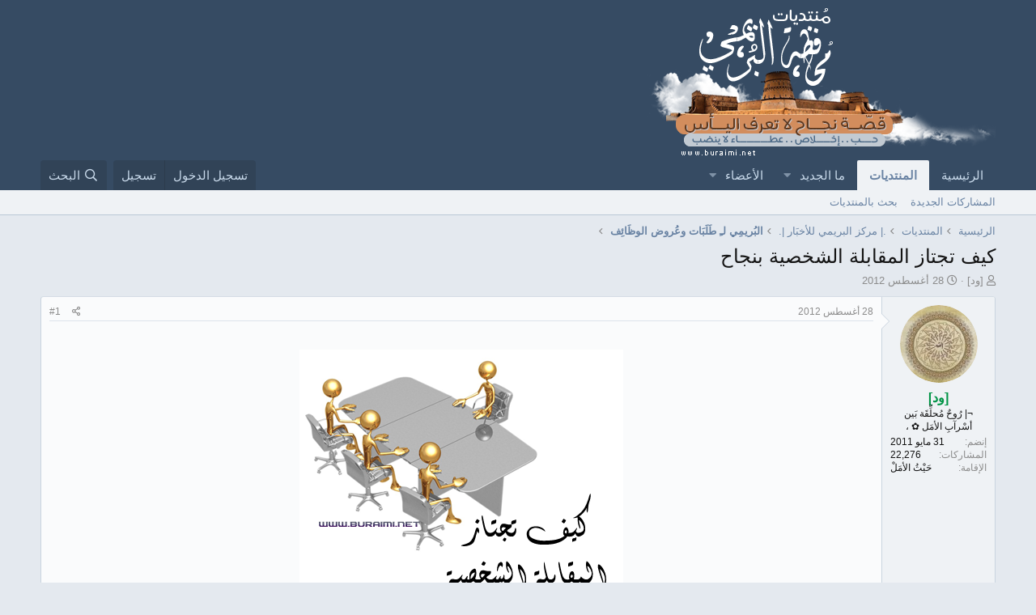

--- FILE ---
content_type: text/html; charset=utf-8
request_url: https://www.buraimi.net/vb/threads/105841/
body_size: 27325
content:
<!DOCTYPE html>
<html id="XF" lang="ar-AR" dir="RTL"
	data-app="public"
	data-template="thread_view"
	data-container-key="node-144"
	data-content-key="thread-105841"
	data-logged-in="false"
	data-cookie-prefix="xf_"
	data-csrf="1768566015,4dc00c748e6214ef721ab9a4fe7df972"
	class="has-no-js template-thread_view"
	 data-run-jobs="">
<head>
	<meta charset="utf-8" />
	<meta http-equiv="X-UA-Compatible" content="IE=Edge" />
	<meta name="viewport" content="width=device-width, initial-scale=1, viewport-fit=cover">

	
	
	

	<title>كيف تجتاز المقابلة الشخصية بنجاح | منتديات محافظة البريمي</title>

	<link rel="manifest" href="/vb/webmanifest.php">
	
		<meta name="theme-color" content="#364b63" />
	

	<meta name="apple-mobile-web-app-title" content="منتديات محافظة البريمي">
	

	
		
		<meta name="description" content="الخطوة الأولى : التوكّل على الله تعالى

فالرزق من الله تعالى...أهم شيء يكون عندك يقين في هذه النقطة...

توكل على الله و اعلم أن رزقك لن يأخذه أحد...

و..." />
		<meta property="og:description" content="الخطوة الأولى : التوكّل على الله تعالى

فالرزق من الله تعالى...أهم شيء يكون عندك يقين في هذه النقطة...

توكل على الله و اعلم أن رزقك لن يأخذه أحد...

و وظيفتك اللي ربنا كابتها لك..لن يأخذها أحد غيرك بإذن الله...
   


    
 

الاستعداد للمقابلة 
     

* قم بالبحث عن معلومات عن الشركة والوظيفة *..." />
		<meta property="twitter:description" content="الخطوة الأولى : التوكّل على الله تعالى

فالرزق من الله تعالى...أهم شيء يكون عندك يقين في هذه النقطة...

توكل على الله و اعلم أن رزقك لن يأخذه أحد...

و وظيفتك اللي ربنا كابتها لك..لن يأخذها أحد..." />
	
	
		<meta property="og:url" content="https://www.buraimi.net/vb/threads/105841/" />
	
		<link rel="canonical" href="https://www.buraimi.net/vb/threads/105841/" />
	

	
		
	
	
	<meta property="og:site_name" content="منتديات محافظة البريمي" />


	
	
		
	
	
	<meta property="og:type" content="website" />


	
	
		
	
	
	
		<meta property="og:title" content="كيف تجتاز المقابلة الشخصية بنجاح" />
		<meta property="twitter:title" content="كيف تجتاز المقابلة الشخصية بنجاح" />
	


	
	
	
	

	
	

	


	<link rel="preload" href="/vb/styles/fonts/fa/fa-regular-400.woff2?_v=5.15.1" as="font" type="font/woff2" crossorigin="anonymous" />


	<link rel="preload" href="/vb/styles/fonts/fa/fa-solid-900.woff2?_v=5.15.1" as="font" type="font/woff2" crossorigin="anonymous" />


<link rel="preload" href="/vb/styles/fonts/fa/fa-brands-400.woff2?_v=5.15.1" as="font" type="font/woff2" crossorigin="anonymous" />

	<link rel="stylesheet" href="/vb/css.php?css=public%3Anormalize.css%2Cpublic%3Afa.css%2Cpublic%3Acore.less%2Cpublic%3Aapp.less&amp;s=15&amp;l=4&amp;d=1753255657&amp;k=dc877dd57218841b6d9c44cab82ff48bb12d698d" />

	<link rel="stylesheet" href="/vb/css.php?css=public%3Aeditor.less%2Cpublic%3Alightbox.less%2Cpublic%3Amessage.less%2Cpublic%3Ashare_controls.less%2Cpublic%3Aextra.less&amp;s=15&amp;l=4&amp;d=1753255657&amp;k=1f9c4a0d1d7fbebb31d49ca3a71158672063cfdb" />

	
		<script src="/vb/js/xf/preamble.min.js?_v=c527afc4"></script>
	


	
	
</head>
<body data-template="thread_view">

<div class="p-pageWrapper" id="top">





<header class="p-header" id="header">
	<div class="p-header-inner">
		<div class="p-header-content">

			<div class="p-header-logo p-header-logo--image">
				<a href="/vb/">
					<img src="/vb/styles/xenforo/logo.png" srcset="" alt="منتديات محافظة البريمي"
						width="" height="" />
				</a>
			</div>

			

	
	<meta name="google-adsense-account" content="ca-pub-9826077866829126">


		</div>
	</div>
</header>





	<div class="p-navSticky p-navSticky--primary" data-xf-init="sticky-header">
		
	<nav class="p-nav">
		<div class="p-nav-inner">
			<button type="button" class="button--plain p-nav-menuTrigger button" data-xf-click="off-canvas" data-menu=".js-headerOffCanvasMenu" tabindex="0" aria-label="قائمة"><span class="button-text">
				<i aria-hidden="true"></i>
			</span></button>

			<div class="p-nav-smallLogo">
				<a href="/vb/">
					<img src="/vb/styles/xenforo/logo.png" srcset="" alt="منتديات محافظة البريمي"
						width="" height="" />
				</a>
			</div>

			<div class="p-nav-scroller hScroller" data-xf-init="h-scroller" data-auto-scroll=".p-navEl.is-selected">
				<div class="hScroller-scroll">
					<ul class="p-nav-list js-offCanvasNavSource">
					
						<li>
							
	<div class="p-navEl " >
		

			
	
	<a href="https://www.buraimi.net"
		class="p-navEl-link "
		
		data-xf-key="1"
		data-nav-id="home">الرئيسية</a>


			

		
		
	</div>

						</li>
					
						<li>
							
	<div class="p-navEl is-selected" data-has-children="true">
		

			
	
	<a href="/vb/"
		class="p-navEl-link p-navEl-link--splitMenu "
		
		
		data-nav-id="forums">المنتديات</a>


			<a data-xf-key="2"
				data-xf-click="menu"
				data-menu-pos-ref="< .p-navEl"
				class="p-navEl-splitTrigger"
				role="button"
				tabindex="0"
				aria-label="التبديل موسع"
				aria-expanded="false"
				aria-haspopup="true"></a>

		
		
			<div class="menu menu--structural" data-menu="menu" aria-hidden="true">
				<div class="menu-content">
					
						
	
	
	<a href="/vb/whats-new/posts/"
		class="menu-linkRow u-indentDepth0 js-offCanvasCopy "
		
		
		data-nav-id="newPosts">المشاركات الجديدة</a>

	

					
						
	
	
	<a href="/vb/search/?type=post"
		class="menu-linkRow u-indentDepth0 js-offCanvasCopy "
		
		
		data-nav-id="searchForums">بحث بالمنتديات</a>

	

					
				</div>
			</div>
		
	</div>

						</li>
					
						<li>
							
	<div class="p-navEl " data-has-children="true">
		

			
	
	<a href="/vb/whats-new/"
		class="p-navEl-link p-navEl-link--splitMenu "
		
		
		data-nav-id="whatsNew">ما الجديد</a>


			<a data-xf-key="3"
				data-xf-click="menu"
				data-menu-pos-ref="< .p-navEl"
				class="p-navEl-splitTrigger"
				role="button"
				tabindex="0"
				aria-label="التبديل موسع"
				aria-expanded="false"
				aria-haspopup="true"></a>

		
		
			<div class="menu menu--structural" data-menu="menu" aria-hidden="true">
				<div class="menu-content">
					
						
	
	
	<a href="/vb/whats-new/posts/"
		class="menu-linkRow u-indentDepth0 js-offCanvasCopy "
		 rel="nofollow"
		
		data-nav-id="whatsNewPosts">المشاركات الجديدة</a>

	

					
						
	
	
	<a href="/vb/whats-new/profile-posts/"
		class="menu-linkRow u-indentDepth0 js-offCanvasCopy "
		 rel="nofollow"
		
		data-nav-id="whatsNewProfilePosts">جديد مشاركات الحائط</a>

	

					
						
	
	
	<a href="/vb/whats-new/latest-activity"
		class="menu-linkRow u-indentDepth0 js-offCanvasCopy "
		 rel="nofollow"
		
		data-nav-id="latestActivity">آخر نشاط</a>

	

					
				</div>
			</div>
		
	</div>

						</li>
					
						<li>
							
	<div class="p-navEl " data-has-children="true">
		

			
	
	<a href="/vb/members/"
		class="p-navEl-link p-navEl-link--splitMenu "
		
		
		data-nav-id="members">الأعضاء</a>


			<a data-xf-key="4"
				data-xf-click="menu"
				data-menu-pos-ref="< .p-navEl"
				class="p-navEl-splitTrigger"
				role="button"
				tabindex="0"
				aria-label="التبديل موسع"
				aria-expanded="false"
				aria-haspopup="true"></a>

		
		
			<div class="menu menu--structural" data-menu="menu" aria-hidden="true">
				<div class="menu-content">
					
						
	
	
	<a href="/vb/online/"
		class="menu-linkRow u-indentDepth0 js-offCanvasCopy "
		
		
		data-nav-id="currentVisitors">الزوار الحاليين</a>

	

					
						
	
	
	<a href="/vb/whats-new/profile-posts/"
		class="menu-linkRow u-indentDepth0 js-offCanvasCopy "
		 rel="nofollow"
		
		data-nav-id="newProfilePosts">مشاركات الحائط الجديدة</a>

	

					
						
	
	
	<a href="/vb/search/?type=profile_post"
		class="menu-linkRow u-indentDepth0 js-offCanvasCopy "
		
		
		data-nav-id="searchProfilePosts">البحث عن مشاركات الملف الشخصي</a>

	

					
				</div>
			</div>
		
	</div>

						</li>
					
					</ul>
				</div>
			</div>

			<div class="p-nav-opposite">
				<div class="p-navgroup p-account p-navgroup--guest">
					
						<a href="/vb/login/" class="p-navgroup-link p-navgroup-link--textual p-navgroup-link--logIn"
							data-xf-click="overlay" data-follow-redirects="on">
							<span class="p-navgroup-linkText">تسجيل الدخول</span>
						</a>
						
							<a href="/vb/register/" class="p-navgroup-link p-navgroup-link--textual p-navgroup-link--register"
								data-xf-click="overlay" data-follow-redirects="on">
								<span class="p-navgroup-linkText">تسجيل</span>
							</a>
						
					
				</div>

				<div class="p-navgroup p-discovery">
					<a href="/vb/whats-new/"
						class="p-navgroup-link p-navgroup-link--iconic p-navgroup-link--whatsnew"
						aria-label="ما الجديد"
						title="ما الجديد">
						<i aria-hidden="true"></i>
						<span class="p-navgroup-linkText">ما الجديد</span>
					</a>

					
						<a href="/vb/search/"
							class="p-navgroup-link p-navgroup-link--iconic p-navgroup-link--search"
							data-xf-click="menu"
							data-xf-key="/"
							aria-label="البحث"
							aria-expanded="false"
							aria-haspopup="true"
							title="البحث">
							<i aria-hidden="true"></i>
							<span class="p-navgroup-linkText">البحث</span>
						</a>
						<div class="menu menu--structural menu--wide" data-menu="menu" aria-hidden="true">
							<form action="/vb/search/search" method="post"
								class="menu-content"
								data-xf-init="quick-search">

								<h3 class="menu-header">البحث</h3>
								
								<div class="menu-row">
									
										<div class="inputGroup inputGroup--joined">
											<input type="text" class="input" name="keywords" placeholder="البحث…" aria-label="البحث" data-menu-autofocus="true" />
											
			<select name="constraints" class="js-quickSearch-constraint input" aria-label="البحث ضمن">
				<option value="">في كل مكان</option>
<option value="{&quot;search_type&quot;:&quot;post&quot;}">المواضيع</option>
<option value="{&quot;search_type&quot;:&quot;post&quot;,&quot;c&quot;:{&quot;nodes&quot;:[144],&quot;child_nodes&quot;:1}}">هذا المنتدى</option>
<option value="{&quot;search_type&quot;:&quot;post&quot;,&quot;c&quot;:{&quot;thread&quot;:105841}}">هذا الموضوع</option>

			</select>
		
										</div>
									
								</div>

								
								<div class="menu-row">
									<label class="iconic"><input type="checkbox"  name="c[title_only]" value="1" /><i aria-hidden="true"></i><span class="iconic-label">بحث بالعناوين فقط</span></label>

								</div>
								
								<div class="menu-row">
									<div class="inputGroup">
										<span class="inputGroup-text" id="ctrl_search_menu_by_member">بواسطة:</span>
										<input type="text" class="input" name="c[users]" data-xf-init="auto-complete" placeholder="العضو" aria-labelledby="ctrl_search_menu_by_member" />
									</div>
								</div>
								<div class="menu-footer">
									<span class="menu-footer-controls">
										<button type="submit" class="button--primary button button--icon button--icon--search"><span class="button-text">بحث</span></button>
										<a href="/vb/search/" class="button"><span class="button-text">بحث متقدم…</span></a>
									</span>
								</div>

								<input type="hidden" name="_xfToken" value="1768566015,4dc00c748e6214ef721ab9a4fe7df972" />
							</form>
						</div>
					
				</div>
			</div>
		</div>
	</nav>

	</div>
	
	
		<div class="p-sectionLinks">
			<div class="p-sectionLinks-inner hScroller" data-xf-init="h-scroller">
				<div class="hScroller-scroll">
					<ul class="p-sectionLinks-list">
					
						<li>
							
	<div class="p-navEl " >
		

			
	
	<a href="/vb/whats-new/posts/"
		class="p-navEl-link "
		
		data-xf-key="alt+1"
		data-nav-id="newPosts">المشاركات الجديدة</a>


			

		
		
	</div>

						</li>
					
						<li>
							
	<div class="p-navEl " >
		

			
	
	<a href="/vb/search/?type=post"
		class="p-navEl-link "
		
		data-xf-key="alt+2"
		data-nav-id="searchForums">بحث بالمنتديات</a>


			

		
		
	</div>

						</li>
					
					</ul>
				</div>
			</div>
		</div>
	



<div class="offCanvasMenu offCanvasMenu--nav js-headerOffCanvasMenu" data-menu="menu" aria-hidden="true" data-ocm-builder="navigation">
	<div class="offCanvasMenu-backdrop" data-menu-close="true"></div>
	<div class="offCanvasMenu-content">
		<div class="offCanvasMenu-header">
			قائمة
			<a class="offCanvasMenu-closer" data-menu-close="true" role="button" tabindex="0" aria-label="إغلاق"></a>
		</div>
		
			<div class="p-offCanvasRegisterLink">
				<div class="offCanvasMenu-linkHolder">
					<a href="/vb/login/" class="offCanvasMenu-link" data-xf-click="overlay" data-menu-close="true">
						تسجيل الدخول
					</a>
				</div>
				<hr class="offCanvasMenu-separator" />
				
					<div class="offCanvasMenu-linkHolder">
						<a href="/vb/register/" class="offCanvasMenu-link" data-xf-click="overlay" data-menu-close="true">
							تسجيل
						</a>
					</div>
					<hr class="offCanvasMenu-separator" />
				
			</div>
		
		<div class="js-offCanvasNavTarget"></div>
		<div class="offCanvasMenu-installBanner js-installPromptContainer" style="display: none;" data-xf-init="install-prompt">
			<div class="offCanvasMenu-installBanner-header">Install the app</div>
			<button type="button" class="js-installPromptButton button"><span class="button-text">تثبيت</span></button>
		</div>
	</div>
</div>

<div class="p-body">
	<div class="p-body-inner">
		<!--XF:EXTRA_OUTPUT-->

		

		

		
		
	
		<ul class="p-breadcrumbs "
			itemscope itemtype="https://schema.org/BreadcrumbList">
		
			

			
			
				
				
	<li itemprop="itemListElement" itemscope itemtype="https://schema.org/ListItem">
		<a href="https://www.buraimi.net" itemprop="item">
			<span itemprop="name">الرئيسية</span>
		</a>
		<meta itemprop="position" content="1" />
	</li>

			

			
				
				
	<li itemprop="itemListElement" itemscope itemtype="https://schema.org/ListItem">
		<a href="/vb/" itemprop="item">
			<span itemprop="name">المنتديات</span>
		</a>
		<meta itemprop="position" content="2" />
	</li>

			
			
				
				
	<li itemprop="itemListElement" itemscope itemtype="https://schema.org/ListItem">
		<a href="/vb/#mrkz-albrimi-ll-xb-ar.44" itemprop="item">
			<span itemprop="name">.| مركز البريمي للأخبَار |.</span>
		</a>
		<meta itemprop="position" content="3" />
	</li>

			
				
				
	<li itemprop="itemListElement" itemscope itemtype="https://schema.org/ListItem">
		<a href="/vb/forums/144/" itemprop="item">
			<span itemprop="name">البُريمِي لـِ طَلَبَات وعُروض الوظَائِف</span>
		</a>
		<meta itemprop="position" content="4" />
	</li>

			

		
		</ul>
	

		

		
	<noscript><div class="blockMessage blockMessage--important blockMessage--iconic u-noJsOnly">تم تعطيل الجافا سكربت. للحصول على تجربة أفضل، الرجاء تمكين الجافا سكربت في المتصفح الخاص بك قبل المتابعة.</div></noscript>

		
	<div class="blockMessage blockMessage--important blockMessage--iconic js-browserWarning" style="display: none">أنت تستخدم أحد المتصفحات القديمة. قد لا يتم عرض هذا الموقع أو المواقع الأخرى بشكل صحيح.<br />يجب عليك ترقية متصفحك أو استخدام <a href="https://www.google.com/chrome/browser/" target="_blank">أحد المتصفحات البديلة</a>.</div>


		
			<div class="p-body-header">
			
				
					<div class="p-title ">
					
						
							<h1 class="p-title-value">كيف تجتاز المقابلة الشخصية بنجاح</h1>
						
						
					
					</div>
				

				
					<div class="p-description">
	<ul class="listInline listInline--bullet">
		<li>
			<i class="fa--xf far fa-user" aria-hidden="true" title="بادئ الموضوع"></i>
			<span class="u-srOnly">بادئ الموضوع</span>

			<a href="/vb/members/7418/" class="username  u-concealed" dir="auto" itemprop="name" data-user-id="7418" data-xf-init="member-tooltip">[ود]</a>
		</li>
		<li>
			<i class="fa--xf far fa-clock" aria-hidden="true" title="تاريخ البدء"></i>
			<span class="u-srOnly">تاريخ البدء</span>

			<a href="/vb/threads/105841/" class="u-concealed"><time  class="u-dt" dir="auto" datetime="2012-08-28T16:17:30+0400" data-time="1346156250" data-date-string="28 أغسطس 2012" data-time-string="16:17" title="28 أغسطس 2012 في 16:17">28 أغسطس 2012</time></a>
		</li>
		
	</ul>
</div>
				
			
			</div>
		

		<div class="p-body-main  ">
			
			<div class="p-body-contentCol"></div>
			

			

			<div class="p-body-content">
				
				<div class="p-body-pageContent">










	
	
	
		
	
	
	


	
	
	
		
	
	
	


	
	
		
	
	
	


	
	












	

	
		
	



















<div class="block block--messages" data-xf-init="" data-type="post" data-href="/vb/inline-mod/" data-search-target="*">

	<span class="u-anchorTarget" id="posts"></span>

	
		
	

	

	<div class="block-outer"></div>

	

	
		
	<div class="block-outer js-threadStatusField"></div>

	

	<div class="block-container lbContainer"
		data-xf-init="lightbox select-to-quote"
		data-message-selector=".js-post"
		data-lb-id="thread-105841"
		data-lb-universal="1">

		<div class="block-body js-replyNewMessageContainer">
			
				

					

					
						

	

	

	
	<article class="message message--post js-post js-inlineModContainer  "
		data-author="[ود]"
		data-content="post-1355720"
		id="js-post-1355720">

		<span class="u-anchorTarget" id="post-1355720"></span>

		
			<div class="message-inner">
				
					<div class="message-cell message-cell--user">
						

	<section itemscope itemtype="https://schema.org/Person" class="message-user">
		<div class="message-avatar ">
			<div class="message-avatar-wrapper">
				<a href="/vb/members/7418/" class="avatar avatar--m" data-user-id="7418" data-xf-init="member-tooltip">
			<img src="/vb/data/avatars/m/7/7418.jpg?1416385870" srcset="/vb/data/avatars/l/7/7418.jpg?1416385870 2x" alt="[ود]" class="avatar-u7418-m" width="96" height="96" loading="lazy" itemprop="image" /> 
		</a>
				
			</div>
		</div>
		<div class="message-userDetails">
			<h4 class="message-name"><a href="/vb/members/7418/" class="username " dir="auto" itemprop="name" data-user-id="7418" data-xf-init="member-tooltip" itemprop="name"><span class="username--style12">[ود]</span></a></h4>
			<h5 class="userTitle message-userTitle" dir="auto" itemprop="jobTitle">¬| رُوحٌ مُحلِّقَة بَين أسْرآبِ الأمَل ✿ ،</h5>
			
		</div>
		
			
			
				<div class="message-userExtras">
				
					
						<dl class="pairs pairs--justified">
							<dt>إنضم</dt>
							<dd>31 مايو 2011</dd>
						</dl>
					
					
						<dl class="pairs pairs--justified">
							<dt>المشاركات</dt>
							<dd>22,276</dd>
						</dl>
					
					
					
					
					
					
						<dl class="pairs pairs--justified">
							<dt>الإقامة</dt>
							<dd>
								
									<a href="/vb/misc/location-info?location=%D8%AD%D9%8E%D9%8A%D9%92%D8%AB%D9%8F+%D8%A7%D9%84%D8%A3%D9%85%D9%8E%D9%84%D9%92" rel="nofollow noreferrer" target="_blank" class="u-concealed">حَيْثُ الأمَلْ</a>
								
							</dd>
						</dl>
					
					
					
						

	

						
							

	

						
					
				
				</div>
			
		
		<span class="message-userArrow"></span>
	</section>

					</div>
				

				
					<div class="message-cell message-cell--main">
					
						<div class="message-main js-quickEditTarget">

							
								

	<header class="message-attribution message-attribution--split">
		<ul class="message-attribution-main listInline ">
			
			
			<li class="u-concealed">
				<a href="/vb/threads/105841/post-1355720" rel="nofollow">
					<time  class="u-dt" dir="auto" datetime="2012-08-28T16:17:30+0400" data-time="1346156250" data-date-string="28 أغسطس 2012" data-time-string="16:17" title="28 أغسطس 2012 في 16:17" itemprop="datePublished">28 أغسطس 2012</time>
				</a>
			</li>
			
		</ul>

		<ul class="message-attribution-opposite message-attribution-opposite--list ">
			
			<li>
				<a href="/vb/threads/105841/post-1355720"
					class="message-attribution-gadget"
					data-xf-init="share-tooltip"
					data-href="/vb/posts/1355720/share"
					rel="nofollow">
					<i class="fa--xf far fa-share-alt" aria-hidden="true"></i>
				</a>
			</li>
			
			
				<li>
					<a href="/vb/threads/105841/post-1355720" rel="nofollow">
						#1
					</a>
				</li>
			
		</ul>
	</header>

							

							<div class="message-content js-messageContent">
							

								
									
	
	
	

								

								
									

	<div class="message-userContent lbContainer js-lbContainer "
		data-lb-id="post-1355720"
		data-lb-caption-desc="[ود] &middot; 28 أغسطس 2012 في 16:17">

		
			

	

		

		<article class="message-body js-selectToQuote">
			
				

	
	<meta name="google-adsense-account" content="ca-pub-9826077866829126">


			
			
				<div class="bbWrapper"><div style="text-align: center"><span style="font-family: 'Times New Roman'"><span style="font-size: 18px"><br />
</span></span><span style="font-family: 'Times New Roman'"><span style="font-size: 18px">
	

	
	
		
		

		
			<script class="js-extraPhrases" type="application/json">
			{
				"lightbox_close": "Close",
				"lightbox_next": "Next",
				"lightbox_previous": "Previous",
				"lightbox_error": "The requested content cannot be loaded. Please try again later.",
				"lightbox_start_slideshow": "Start slideshow",
				"lightbox_stop_slideshow": "Stop slideshow",
				"lightbox_full_screen": "Full screen",
				"lightbox_thumbnails": "Thumbnails",
				"lightbox_download": "Download",
				"lightbox_share": "Share",
				"lightbox_zoom": "Zoom",
				"lightbox_new_window": "New window",
				"lightbox_toggle_sidebar": "Toggle sidebar"
			}
			</script>
		
		
	


	<div class="bbImageWrapper  js-lbImage" title="9ABqE.png"
		data-src="/vb/proxy.php?image=http%3A%2F%2Fi.imgur.com%2F9ABqE.png&amp;hash=a7f19e22be64b13c6afdddd1dc0cb1c4" data-lb-sidebar-href="" data-lb-caption-extra-html="" data-single-image="1">
		<img src="/vb/proxy.php?image=http%3A%2F%2Fi.imgur.com%2F9ABqE.png&amp;hash=a7f19e22be64b13c6afdddd1dc0cb1c4"
			data-url="http://i.imgur.com/9ABqE.png"
			class="bbImage"
			data-zoom-target="1"
			style=""
			alt="9ABqE.png"
			title=""
			width="" height="" loading="lazy" />
	</div>


<br />
<span style="color: Black"><br />
<br />
</span><div style="text-align: center"><span style="color: Black"><b><span style="color: Red">الخطوة الأولى :</span></b> التوكّل على الله تعالى<br />
<br />
فالرزق من الله تعالى...أهم شيء يكون عندك يقين في هذه النقطة...<br />
<br />
توكل على الله و اعلم أن رزقك لن يأخذه أحد...<br />
<br />
و وظيفتك اللي ربنا كابتها لك..لن يأخذها أحد غيرك بإذن الله...</span>&#8203;</div>   </span></span><span style="font-family: 'Times New Roman'"><span style="font-size: 18px"><span style="color: Black"><br />
<br />
<br />
</span></span></span>    <div style="text-align: center"><span style="font-family: 'Times New Roman'"><span style="font-size: 18px"><span style="color: Black"><br />
</span></span></span>&#8203;</div><span style="font-family: 'Times New Roman'"><span style="font-size: 18px"><span style="color: Black"><br />
<div style="text-align: center"><b><span style="color: Red">الاستعداد للمقابلة </span></b>&#8203;</div>     </span></span></span><span style="font-family: 'Times New Roman'"><span style="font-size: 18px"><span style="color: Black"><br />
</span></span></span><span style="color: Black"><br />
</span><span style="font-family: 'Times New Roman'"><span style="font-size: 18px"><span style="color: Blue"><div style="text-align: center">* قم بالبحث عن معلومات عن الشركة والوظيفة *&#8203;</div> </span></span></span><span style="font-family: 'Times New Roman'"><span style="font-size: 18px"><span style="color: Black"><br />
<br />
<div style="text-align: center">كلما زادت معلوماتك عن الشركة وعن الوظيفة التى تتقدم لها<br />
كلما ستبدو في صورة أفضل في المقابلة الشخصية.<br />
اهتمامك ودوافعك ستترك بلا شك أثرا جيدا عند القائم على المقابلة<br />
وستستطيع أن توضح كيف يمكنك أن تفيد الشركة.<br />
<br />
اعرف على قدر المستطاع أهم المعلومات عن الشركة، وعن منتجاتها<br />
وعن عملائها. وإذا أمكن تكلم مع أشخاص يعملون بها، وقد توجد بعض<br />
مصادر المعلومات على الإنترنت خاصة إذا كانت شركة متداولة علنا.&#8203;</div>  </span></span></span><span style="font-family: 'Times New Roman'"><span style="font-size: 18px"><span style="color: Black"><br />
<br />
</span></span></span>  <div style="text-align: center"><span style="font-family: 'Times New Roman'"><span style="font-size: 18px"><span style="color: Black"><br />
</span></span></span>&#8203;</div><span style="font-family: 'Times New Roman'"><span style="font-size: 18px"><span style="color: Black"><br />
<div style="text-align: center"><b><span style="color: Blue">ابحث عن المعلومات التالية:</span></b>&#8203;</div> </span></span></span><span style="font-family: 'Times New Roman'"><span style="font-size: 18px"><span style="color: Black"><br />
<div style="text-align: center">• من أي نوع هم من المنظمات؟<br />
• فلسفتها<br />
• تاريخها<br />
• آخر أخبارها<br />
• ماذا يتضمن العمل بالضبط ؟<br />
• المنتجات والخدمات ماذا يفعلون / يصنعون / يبيعون ؟<br />
• من هم عملائهم ؟<br />
• المنافسين<br />
• معلومات مالية – رأس المال ، الأرباح وغيرها.<br />
• المعلومات المالية بما في ذلك الرواتب والسندات.<br />
• أماكن مكاتب الشركة<br />
• في رأيك، ما نوع الشخص المطلوب لهذا العمل ؟<br />
• كيف يمكنك أن تجعل مهاراتك ملائمة للعمل ؟&#8203;</div> </span></span></span><span style="font-family: 'Times New Roman'"><span style="font-size: 18px"><span style="color: Black"><br />
<br />
</span></span></span>  <div style="text-align: center"><span style="font-family: 'Times New Roman'"><span style="font-size: 18px"><span style="color: Black"><br />
</span></span></span>&#8203;</div><b><span style="font-family: 'Times New Roman'"><span style="font-size: 18px"><span style="color: Blue"><br />
<div style="text-align: center">* استعد للمقابلة الشخصية الفعلية*&#8203;</div> </span></span></span></b><span style="font-family: 'Times New Roman'"><span style="font-size: 18px"><span style="color: Black"><br />
<br />
<div style="text-align: center">• تدرب على إجاباتك عن الأسئلة المألوفة. وبالمثل أعد قائمة بالأسئلة التى تريد طرحها على صاحب العمل. <br />
<br />
<b><span style="color: Blue">أنواع المقابلات </span></b><br />
<br />
معظم المقابلات الشخصية تأخذ الشكل التالي:<br />
<b>أولا:</b> أنت تجيب عن أسئلة خاصة بخبراتك ومؤهلاتك،<br />
<b>ثانيا:</b> أنت تسأل أسئلة حول الوظيفة.<br />
<br />
<span style="color: DarkRed"><b>• تدرب على المقابلة الشخصية مع صديق.</b></span><br />
يجب عليك توصيل كل المعلومات الهامة عن نفسك خلال 15 دقيقة. سجل الشرح لتراجع الكلمات التى تستخدمها، وسرعتك وحركاتك الجسمانية.<br />
<br />
<b><span style="color: DarkRed">• قم بإعداد مادة المقابلة الشخصية قبل أن تخرج.</span></b><br />
احضر معك العديد من النسخ من سيرتك الذاتية، وقائمة بالأشخاص الذين يمكن الرجوع إليهم، وإذا كان ملائما، نماذج من أعمالك. تأكد أن كلها حديثة.<br />
<br />
<b><span style="color: DarkRed">• التزم المظهر الوقور والمهني في ملبسك وليكن مريحاً.<br />
<br />
</span></b><span style="color: DarkRed"><span style="color: Black"> سيتم الحكم عليك في</span></span>بعض الجوانب من مظهرك. إذا كنت غير واثق مما تلبس، فالبس ما يبدو محافظا.&#8203;</div>  </span></span></span><span style="font-family: 'Times New Roman'"><span style="font-size: 18px"><span style="color: Black"><br />
<br />
</span></span></span>  <div style="text-align: center"><span style="font-family: 'Times New Roman'"><span style="font-size: 18px"><span style="color: Black"><br />
<br />
</span></span></span>&#8203;</div><b><span style="font-family: 'Times New Roman'"><span style="font-size: 18px"><span style="color: Blue"><div style="text-align: center">خطط للمقابلة:&#8203;</div> </span></span></span></b><span style="font-family: 'Times New Roman'"><span style="font-size: 18px"><span style="color: Black"><br />
<div style="text-align: center"><span style="color: DarkRed">- من سيجري لك المقابلة ؟</span>&#8203;</div>  </span></span></span><span style="font-family: 'Times New Roman'"><span style="font-size: 18px"><span style="color: Black"><br />
<div style="text-align: center">إن كان مديرك المستقبلي هو من سيجري لك المقابلة، فستحتوي المقابلة<br />
على الكثير من التفاصيل. أما لو كان مدير شؤون الموظفين هو من سيجري<br />
المقابلة، فستكون التفاصيل أقل، ولكن ستبقى المقابلة اختبار لك.&#8203;</div> </span></span></span><span style="font-family: 'Times New Roman'"><span style="font-size: 18px"><span style="color: Black"><br />
<span style="color: DarkRed"><br />
</span><div style="text-align: center"><span style="color: DarkRed">- هل يوجد اختبار عليك القيام به؟</span>&#8203;</div>  </span></span></span><span style="font-family: 'Times New Roman'"><span style="font-size: 18px"><span style="color: Black"><br />
<div style="text-align: center">حاول معرفة ذلك قبل المقابلة واطلب أمثلة عن الأمور التي سيطلب منك أداءها.&#8203;</div> </span></span></span><span style="font-family: 'Times New Roman'"><span style="font-size: 18px"><span style="color: Black"><br />
<br />
<div style="text-align: center"><b><span style="color: Blue">خطط لرحلتك:</span></b>&#8203;</div>  </span></span></span><span style="font-family: 'Times New Roman'"><span style="font-size: 18px"><span style="color: Black"><div style="text-align: center">اسأل عن الوقت الذي يستغرقه الطريق لمكان إجراء المقابلة، وكيفية الوصول له.<br />
اطلب خريطة للطريق أو اسأل عن العلامات المميزة.&#8203;</div></span></span></span><span style="font-family: 'Times New Roman'"><span style="font-size: 18px"><span style="color: Black"><br />
<br />
<div style="text-align: center"><b><span style="color: DarkRed">فكر بما سترتديه:</span></b>&#8203;</div>  </span></span></span><span style="font-family: 'Times New Roman'"><span style="font-size: 18px"><span style="color: Black"><div style="text-align: center">- أعط نفسك متسع من الوقت للتفكير بما سترتديه<br />
واعمل على أن تكون الملابس جاهزة قبل المقابلة بيوم.<br />
- ليس عليك شراء ملابس جديدة، فالملابس النظيفة المرتبة ستفي بالغرض.<br />
- إن كان مظهرك حسنا، ستشعر براحة أكثر.&#8203;</div></span></span></span><span style="font-family: 'Times New Roman'"><span style="font-size: 18px"><span style="color: Black"><br />
<br />
<br />
<div style="text-align: center"><b><span style="color: DarkRed">اجمع المعلومات التي ستحتاجها في المقابلة:<span style="color: Black"><br />
<br />
</span></span></b>&#8203;</div>   </span></span></span><span style="font-family: 'Times New Roman'"><span style="font-size: 18px"><span style="color: Black"><div style="text-align: center"><b><span style="color: Blue">• أمور من الممكن أن تساعدك</span></b><br />
<br />
 مثل السيرة الذاتية.<br />
• أمور طلبها أصحاب العمل أو يمكنك إعطائهم إياها، الشهادات، أمثلة على أعمالك.<br />
• أعد قراءة إعلان الوظيفة لتجديد معلوماتك عنها وتأكد من أنك لم تفقد شيئا.&#8203;</div>  </span></span></span><span style="font-family: 'Times New Roman'"><span style="font-size: 18px"><span style="color: Black"><br />
<br />
</span></span></span>  <div style="text-align: center"><span style="font-family: 'Times New Roman'"><span style="font-size: 18px"><span style="color: Black"><br />
</span></span></span>&#8203;</div><span style="font-family: 'Times New Roman'"><span style="font-size: 18px"><span style="color: Black"><br />
<div style="text-align: center"><b>** أخيرا ... حاول أن تنام جيدا في الليلة السابقة **</b>&#8203;</div> </span></span></span><span style="font-family: 'Times New Roman'"><span style="font-size: 18px"><span style="color: Black"><br />
<br />
</span></span></span>،<br />
<br />
<b><span style="color: Red"><br />
<span style="font-family: 'Times New Roman'"><span style="font-size: 18px"><div style="text-align: center">يـــــوم المقابلــــة&#8203;</div> </span></span></span></b><span style="font-family: 'Times New Roman'"><span style="font-size: 18px"><span style="color: Black"><br />
<br />
<br />
<div style="text-align: center"><span style="color: Blue">قبل المغادرة:</span>&#8203;</div>   </span></span></span><span style="font-family: 'Times New Roman'"><span style="font-size: 18px"><span style="color: Black"><br />
<br />
<div style="text-align: center">- أعط نفسك متسع من الوقت للوصول.<br />
- تأكد من اصطحاب جميع الأوراق المطلوبة.<br />
- إذا تأخرت بشكل خارج عن إرادتك، اتصل بأصحاب العمل لشرح الظروف<br />
والاعتذار ومحاولة تحديد موعد آخر.&#8203;</div>  </span></span></span><span style="font-family: 'Times New Roman'"><span style="font-size: 18px"><span style="color: Black"><br />
<br />
<b><span style="color: Blue"><br />
</span></b><div style="text-align: center"><b><span style="color: Blue">عند الوصول:</span></b>&#8203;</div>   </span></span></span><span style="font-family: 'Times New Roman'"><span style="font-size: 18px"><span style="color: Black"><br />
<br />
<div style="text-align: center">- احرص على الوصول قبل المقابلة بعشر دقائق.<br />
- أعط اسمك لموظفي الاستقبال أو الشخص الموجود لاستقبالك.<br />
- حاول أن تبقى هادئا.<br />
- تحدث مع موظفي الاستقبال أو الشخص الذي استقبلك قبل الدخول للمقابلة.<br />
هذا سيساعدك على أن تبقى هادئا.&#8203;</div>  </span></span></span><span style="font-family: 'Times New Roman'"><span style="font-size: 18px"><span style="color: Black"><br />
<br />
<div style="text-align: center"><b><span style="color: Blue">المقابلـــة:</span></b>&#8203;</div>  </span></span></span><span style="font-family: 'Times New Roman'"><span style="font-size: 18px"><span style="color: Black"><br />
<br />
<div style="text-align: center">فيما يلي بعض الإرشادات التى يجب أن تحتفظ بها في ذهنك يوم المقابلة الشخصية وبعدها مباشرة:<br />
<span style="color: DarkRed"><br />
*قبل المقابلة الشخصية:</span>&#8203;</div>  </span></span></span>  <span style="font-family: 'Times New Roman'"><span style="font-size: 18px"><span style="color: Black"><br />
<div style="text-align: center">- اذهب في الميعاد المحدد،<br />
فالذهاب في الميعاد (أو قبله) عادة ما يفسر من قبل القائم على المقابلة<br />
الشخصية كدليل أنك شخص ملتزم وجاد في عمله ويمكن الاعتماد عليه.<br />
<br />
- كن إيجابيا وحاول أن تجعل الآخرين يشعرون بالراحة في وجودك.<br />
أظهر تفتحك عن طريق تقديم التحية بمصافحة قوية بالأيدي وبالابتسام.<br />
تجنب قول أي تعليق سلبي على صاحب عمل حالي أو سابق.<br />
<br />
- لا تكن عصبيا، فكر في المقابلة الشخصية كحوار أو حديث وليس كاستجواب،<br />
وتذكر أن القائم على المقابلة يشعر بنفس العصبية التى تشعر<br />
وهو يحاول ترك انطباع جيد لديك&#8203;</div>  </span></span></span><span style="font-family: 'Times New Roman'"><span style="font-size: 18px"><span style="color: Black"><br />
</span></span></span><span style="font-family: 'Times New Roman'"><span style="font-size: 18px"><span style="color: Black"><br />
<br />
<div style="text-align: center"><span style="color: DarkRed">* خلال المقابلة الشخصية:</span><br />
<br />
<b><span style="color: YellowGreen">أفعل التالي:</span></b>&#8203;</div>  </span></span></span><span style="font-family: 'Times New Roman'"><span style="font-size: 18px"><span style="color: Black"><div style="text-align: center">1 . أظهر ثقتك بالنفس. أنظر في عيني القائم على المقابلة مباشرة<br />
وأجب على أسئلته بصوت واضح. حاول أن تقيم علاقة مودة بينك وبينه.<br />
<br />
2. تذكر أن تصغي باهتمام، فالتواصل هو طريق ذو اتجاهين.<br />
إذا تكلمت أكثر مما يجب فربما فاتتك بعض الملاحظات التى قد يعتبرها القائم على المقابلة على درجة كبيرة من الأهمية.<br />
<br />
3. فكر قبل الإجابة على سؤال صعب. إذا كنت غير متأكد كيف تستطيع الإجابة على سؤال ما، فيمكنك الرد بسؤال آخر. على سبيل المثال: إذا سألك المحاور عن الراتب الذي تتوقعه، حاول الإجابة كما يلي: &quot;هذا سؤال جيد، ما هو الراتب الذي قررتموه لأفضل مرشح للوظيفة؟&quot;<br />
<br />
4. عندما يأتي دورك، اسأل الأسئلة التى قمت بإعدادها من قبل،<br />
وهذه الأسئلة يجب أن تشمل أي معلومات عن الشركة<br />
أو عن الوظيفة لم تستطع الحصول عليها من بحثك.<br />
<br />
5. لا تسأل أسئلة قد تثير علامات استفهام. إذا سألت :<br />
&quot;هل الانتقال إلى مكان آخر ضرورة؟&quot;<br />
فسيفهم القائم على المقابلة أنك لا ترغب في الانتقال إلى مكان آخر على<br />
الإطلاق. إذا طرحت العديد من الأسئلة حول الإجازات فربما فكر القائم على<br />
المقابلة أنك مهتم بالحصول على إجازة أكثر من اهتمامك بالعمل بالشركة<br />
والإسهام بها. تأكد أن القائم على المقابلة يفهم السبب وراء طرحك هذه الأسئلة.<br />
<br />
6. وضح أنك تريد هذه الوظيفة، وأظهر قدراتك على أخذ زمام الأمور<br />
وذلك بالحديث عن الوظائف التى تستطيع القيام بها من أجل فائدة هذه الهيئةوبإعطاء تفاصيل دقيقة عن مساعداتك لأصحاب العمل السابقين.  يمكنك أيضا أن تسأل عن بعض التفاصيل الدقيقة للوظيفة مثل المهام، المسئوليات، الأشخاص الذين سيعملون معك، والشخص المسئول عن أدائك الوظيفي ويشرف عليه.<br />
<br />
7. ادخل الغرفة بثقة.<br />
8. قم بمصافحتهم، وعرفهم بنفسك.<br />
9. كن مهذبا وودودا. انظر مباشرة لعيون من يجري معك المقابلة بمجرد دخولك الغرفة.<br />
10. ابدو مهتما. كما أن عليك الإجابة على أسئلتهم، بإمكانك طرح الأسئلة عليهم.<br />
11. أجب على الأسئلة بأكبر قدر ممكن من الشمول. تجنب إجابات نعم ولا.<br />
12. استخدم أمثلة لتبين إنجازاتك.<br />
13. اخبرهم بالحقيقة.<br />
14. استفسر إن لم تفهم أي سؤال.<br />
15. تكلم بوضوح.<br />
16. سوّق نفسك. اعرض نقاطك الجيدة ومزاياك، وكن إيجابيا.<br />
17. حاول أن تبتسم بود، لكن لا تصطنع الابتسامة.&#8203;</div>   </span></span></span><span style="font-family: 'Times New Roman'"><span style="font-size: 18px"><span style="color: Black"><br />
<br />
</span></span></span>  <b><span style="font-family: 'Times New Roman'"><span style="font-size: 18px"><span style="color: YellowGreen"><br />
<div style="text-align: center">لا تفعل التالي:&#8203;</div> </span></span></span></b><span style="font-family: 'Times New Roman'"><span style="font-size: 18px"><span style="color: Black"><div style="text-align: center">1. لا تجلس حتى يقوموا بدعوتك.<br />
2. لا تترهل وتتململ على الكرسي.<br />
3. لا تدخن.<br />
4. لا تحلف.<br />
5. لا تنتقد أصحاب العمل السابق.<br />
6. لا تقاطع كلامهم.<br />
7. لا تلفت انتباههم لنقاط ضعفك.<br />
8. تجنب لمس الفم بطريقة متكررة.<br />
9. تجنب إدعاء وجود سعال للحصول على مهلة للتفكير في إجابة للسؤال.<br />
10. تجنب عض الشفة.<br />
11. تجنب الابتسامات المقتضبة أو المفتعلة.<br />
12. تجنب هز الساق أو القدم.<br />
13. تجنب ثنى الذراعين أو وضعهما متشابكتين.<br />
14. تجنب الجلوس في ترهل واسترخاء.<br />
15. تجنب تفادي التقاء الأعين.<br />
16. تجنب الحركات العصبية بالأصابع.&#8203;</div>    </span></span></span><span style="font-family: 'Times New Roman'"><span style="font-size: 18px"><span style="color: Black"><br />
<br />
<div style="text-align: center"><b>تذكر أن معظم أصحاب العمل يحبون:</b>&#8203;</div>  </span></span></span><span style="font-family: 'Times New Roman'"><span style="font-size: 18px"><span style="color: Black"><div style="text-align: center">1. الأشخاص الذين ينصتون.<br />
2. الأشخاص الذين يدعمون إجاباتهم بأمثلة.<br />
3. الأشخاص الذين يوجزون ما يجب إيجازه.<br />
4. الأشخاص الذين يأتون للمقابلة مستعدين.<br />
5. الأشخاص الذين يبدون واثقين.&#8203;</div>   </span></span></span><span style="font-family: 'Times New Roman'"><span style="font-size: 18px"><span style="color: Black"><br />
<br />
</span></span></span>  <div style="text-align: center"><div style="text-align: center"><span style="font-family: 'Times New Roman'"><span style="font-size: 18px"><span style="color: Black"><br />
</span></span></span>&#8203;</div><span style="font-family: 'Times New Roman'"><span style="font-size: 18px"><span style="color: Black"><br />
<br />
<br />
</span></span></span>&#8203;</div><span style="color: Red"><b><span style="font-family: 'Times New Roman'"><span style="font-size: 18px"><div style="text-align: center">* بعد المقابلة الشخصية:&#8203;</div> </span></span></b></span><span style="font-family: 'Times New Roman'"><span style="font-size: 18px"><span style="color: Black"><br />
<div style="text-align: center">- قم بإنهاء المقابلة بالمصافحة باليد، واشكر الشخص المسئول على وقته.<br />
كرر اهتمامك بالوظيفة ومؤهلاتك لها، و اسأل إذا كنت تستطيع الاتصال هاتفيا<br />
بعد عدة أيام لتعرف وضع طلبك للوظيفة. إذا عرضوا عليك أن يقوموا هم بالاتصال<br />
                      <br />
       <br />
بك اسألهم بأدب عن الميعاد المتوقع لهذا الاتصال.<br />
<br />
- ابعث برسالة قصيرة بها &quot;شكرا على المقابلة الشخصية&quot;. بعد انتهاء المقابلة<br />
قم بإرسال رسالة شكر قصيرة. حاول إرسالها بحيث تصل قبل أن يكون الاختيار<br />
قد تم، وهذه الرسالة ستذكر القائم على المقابلة بمدى صلاحيتك لهذه الوظيفة،<br />
ولا تتحرج من ذكر أي من الموضوعات التى أثيرت خلال المقابلة. إذا كانت وسيلة<br />
الاتصال بالنسبة لهذه الوظيفة هي الإنترنت أو البريد الإلكتروني فأرسل رسالة<br />
شكر بالبريد الإلكتروني بعد المقابلة مباشرة ثم أرسل خطابا ثانيا بالبريد العادي.<br />
حاول أن ترسله بحيث يصل قبل أسبوع من قرار التوظيف.<br />
<br />
- تابع بمكالمة هاتفية إذا لم يتصلوا بك خلال أسبوع كما وعدوا.&#8203;</div>  </span></span></span><span style="font-family: 'Times New Roman'"><span style="font-size: 18px"><span style="color: Black"><br />
<br />
<br />
</span></span></span>   <span style="font-family: 'Times New Roman'"><span style="font-size: 18px"><span style="color: Black"><div style="text-align: center"><b><span style="color: Red">بعد المقابلة</span></b><br />
بعد خروجك من المقابلة، وقبل أن تنسى ما دار فيها، فكر في طريقة سيرها:<br />
- ما الأمور التي سارت بشكل حسن؟<br />
  -ما الأمور التي سارت يشكل سيئ؟<br />
-هل أحسست بصعوبة سؤال ما؟ لماذا؟&#8203;</div></span></span></span>   <span style="font-family: 'Times New Roman'"><span style="font-size: 18px"><span style="color: Black"><br />
<br />
<div style="text-align: center">* بهذه الطريقة ستزيد فرصتك في الحصول على الوظيفة *&#8203;</div></span></span></span>&#8203;</div></div>
			
			<div class="js-selectToQuoteEnd">&nbsp;</div>
			
				
			
		</article>

		
			

	

		

		
	</div>

								

								
									
	

								

								
									
	
		
			<aside class="message-signature">
			
				<div class="bbWrapper"><div style="text-align: center"><br />
<br />
<br />
<span style="color: Green"><b><span style="font-family: 'Traditional Arabic'"><span style="font-size: 15px">غدًا سنمضي كما جئنا .. وقد نهفو إلى زمن بلا عنوان ..<br />
وقد نَنسى وقد نُنسى .. فلا يبقى لنا شيءٌ لِـ نذكره مع النسيان ..<br />
<br />
:imuae72:<br />
</span></span></b></span>&#8203;</div></div>
			
			</aside>
		
	

								

							
							</div>

							
								
	<footer class="message-footer">
		
			<div class="message-actionBar actionBar">
				
					
	
		<div class="actionBar-set actionBar-set--external">
		
			

			
				

				

				<a href="/vb/threads/105841/reply?quote=1355720"
					class="actionBar-action actionBar-action--reply"
					title="الرد، اقتباس هذه الرسالة"
					data-xf-click="quote"
					data-quote-href="/vb/posts/1355720/quote">رد</a>
			
		
		</div>
	

	

				
			</div>
		

		<div class="reactionsBar js-reactionsList ">
			
		</div>

		<div class="js-historyTarget message-historyTarget toggleTarget" data-href="trigger-href"></div>
	</footer>

							
						</div>

					
					</div>
				
			</div>
		
	</article>

	
	

					

					

				

					

					
						

	

	

	
	<article class="message message--post js-post js-inlineModContainer  "
		data-author="[ود]"
		data-content="post-1355724"
		id="js-post-1355724">

		<span class="u-anchorTarget" id="post-1355724"></span>

		
			<div class="message-inner">
				
					<div class="message-cell message-cell--user">
						

	<section itemscope itemtype="https://schema.org/Person" class="message-user">
		<div class="message-avatar ">
			<div class="message-avatar-wrapper">
				<a href="/vb/members/7418/" class="avatar avatar--m" data-user-id="7418" data-xf-init="member-tooltip">
			<img src="/vb/data/avatars/m/7/7418.jpg?1416385870" srcset="/vb/data/avatars/l/7/7418.jpg?1416385870 2x" alt="[ود]" class="avatar-u7418-m" width="96" height="96" loading="lazy" itemprop="image" /> 
		</a>
				
			</div>
		</div>
		<div class="message-userDetails">
			<h4 class="message-name"><a href="/vb/members/7418/" class="username " dir="auto" itemprop="name" data-user-id="7418" data-xf-init="member-tooltip" itemprop="name"><span class="username--style12">[ود]</span></a></h4>
			<h5 class="userTitle message-userTitle" dir="auto" itemprop="jobTitle">¬| رُوحٌ مُحلِّقَة بَين أسْرآبِ الأمَل ✿ ،</h5>
			
		</div>
		
			
			
				<div class="message-userExtras">
				
					
						<dl class="pairs pairs--justified">
							<dt>إنضم</dt>
							<dd>31 مايو 2011</dd>
						</dl>
					
					
						<dl class="pairs pairs--justified">
							<dt>المشاركات</dt>
							<dd>22,276</dd>
						</dl>
					
					
					
					
					
					
						<dl class="pairs pairs--justified">
							<dt>الإقامة</dt>
							<dd>
								
									<a href="/vb/misc/location-info?location=%D8%AD%D9%8E%D9%8A%D9%92%D8%AB%D9%8F+%D8%A7%D9%84%D8%A3%D9%85%D9%8E%D9%84%D9%92" rel="nofollow noreferrer" target="_blank" class="u-concealed">حَيْثُ الأمَلْ</a>
								
							</dd>
						</dl>
					
					
					
						

	

						
							

	

						
					
				
				</div>
			
		
		<span class="message-userArrow"></span>
	</section>

					</div>
				

				
					<div class="message-cell message-cell--main">
					
						<div class="message-main js-quickEditTarget">

							
								

	<header class="message-attribution message-attribution--split">
		<ul class="message-attribution-main listInline ">
			
			
			<li class="u-concealed">
				<a href="/vb/threads/105841/post-1355724" rel="nofollow">
					<time  class="u-dt" dir="auto" datetime="2012-08-28T16:20:21+0400" data-time="1346156421" data-date-string="28 أغسطس 2012" data-time-string="16:20" title="28 أغسطس 2012 في 16:20" itemprop="datePublished">28 أغسطس 2012</time>
				</a>
			</li>
			
		</ul>

		<ul class="message-attribution-opposite message-attribution-opposite--list ">
			
			<li>
				<a href="/vb/threads/105841/post-1355724"
					class="message-attribution-gadget"
					data-xf-init="share-tooltip"
					data-href="/vb/posts/1355724/share"
					rel="nofollow">
					<i class="fa--xf far fa-share-alt" aria-hidden="true"></i>
				</a>
			</li>
			
			
				<li>
					<a href="/vb/threads/105841/post-1355724" rel="nofollow">
						#2
					</a>
				</li>
			
		</ul>
	</header>

							

							<div class="message-content js-messageContent">
							

								
									
	
	
	

								

								
									

	<div class="message-userContent lbContainer js-lbContainer "
		data-lb-id="post-1355724"
		data-lb-caption-desc="[ود] &middot; 28 أغسطس 2012 في 16:20">

		

		<article class="message-body js-selectToQuote">
			
				

	
	<meta name="google-adsense-account" content="ca-pub-9826077866829126">


			
			
				<div class="bbWrapper"><div style="text-align: center"><span style="font-family: 'Times New Roman'"><span style="font-size: 12px"><span style="font-family: 'Times New Roman'"><span style="color: Black"><span style="font-size: 18px"><span style="color: Red"><b>الأســــــئلة المعتـــادة:</b></span><br />
<br />
هناك بعض الأسئلة المألوفة والتي غالباً ما يتم السؤال عنها خلال المقابلة يجب أن تعرفها وتتدرب على الإجابة عليها مثل :- <br />
<br />
<b>- لماذا تريد أن تعمل في شركتنا أو لماذا التحقت بهذا العمل ؟   </b><br />
الهدف من هذا السؤال هو معرفة مدى حرصك على هذه الوظيفة وإمكاناتك للفوز بها. <br />
حاول أن تبرز المعلومات التي حصلت عليها والمتعلقة بالشركة والمهارات التي  تكتسبها والمزايا التي ستحصل عليها الشركة من عملك بها، واحذر أن تذكر انك  ترغب في تحسين دخلك أو أن الرواتب لديكم مرتفعة …الخ<br />
<b><br />
- تحدث عن نفسك ومواهبك و هواياتك؟</b><br />
الهدف من السؤال كما ترى هو معرفة كيف ترى نفسك وبالتالي كيف تتوقع أن يراك الآخر <br />
استخدم عبارات موجزة للوصف نفسك والتعبير عن قدراتك وخبراتك العلمية  والعملية والمهارات الخاصة والهوايات ( لاحظ أن بعض الهوايات لها دلالات  معينة مثل القراءة أو لعب الشطرنج أو الموسيقى ) .<br />
<br />
<b>أين عملت قبل ذلك ؟  </b><br />
الهدف من السؤال التعرف على خبراتك السابقة وقدراتك الخاصة , حاول أن تذكر  الأعمال ذات العلاقة الوثيقة بالوظيفة التي تتقدم لها أولاً فهي تعطى  انطباع جيد.<br />
<br />
<b>هل عملت أثناء الدراسة ولماذا؟</b><br />
هدف السؤال هو معرفة الدوافع الحقيقية التي جعلتك تعمل أثناء الدراسة وهل  هي دوافع مادية بحتة أم دوافع عملية كاكتساب الخبرة والمهارة .<br />
<br />
<b>ما هو المرتب الذي كنت تحصل عليه من عملك السابق ؟   </b><br />
يهدف هذا السؤال إلى التعرف على وضعك المادي في العمل السابق مقارنة  إجاباتك بأسباب تركك للعمل واكتشاف التناقض بينهما كن أمينا وصادقاً دائماً  .<br />
<b><br />
لماذا تركت عملك السابق ؟</b><br />
من أهم الأسئلة التي تتعرض لها والهدف منه التعرف على ما إذا كانت هناك  مشاكل وجدتها في عملك السابق وكيف تعاملت معها، كن صادقاً في تحديد الأسباب  وركز على أسبابك المتعلقة بالطموحات مثل عدم وجود فرصة للترقي، ولا مانع  من أن تذكر أسباباً عامة.<br />
<br />
<b>كيف تعرفت على الوظيفة المعلن عنها ؟</b><br />
 يهدف هذا السؤال إلى معرفة مدى اهتمامك بالحصول على العمل هل عرفت بالصدفة  أم من صديق أم من متابعة أخبار الشركة في وسائل الإعلام أو غير ذلك و هنا  تبرز أهمية المعلومات التي قمت بجمعها عن الشركة .<br />
<br />
ما هو الراتب الذي تريد الحصول عليه من العمل معنا؟   <br />
 حاول ألا تجيب على هذا السؤال بشكل مباشر بل اجتهد لتحصل أنت على إجابته  من صاحب العمل كأن تسأله عن الراتب الذي يتقاضاه أفضل الموظفين لديه أو أن  تسعى في البحث عن متوسطات الرواتب في الوظائف المشابهة ثم حدد مدى أو متوسط  يمكن أن يتحرك فيه المرتب المنتظر ولا تتجاوز في توقع المرتب.(لاحظ أن هذا  السؤال ذو حدين فلو توقعت مرتباً منخفضاً قد تحرم نفسك من مرتب أعلى قد  تمنحه لك الشركة أما إذا توقعت راتباً مبالغاً فيه فقد يصرف اهتمام صاحب  العمل عنك لوجود هوة واسعة بين ما تتوقعه وما ستحصل عليه).</span><br />
<br />
</span></span> <span style="font-family: 'Times New Roman'"><span style="color: Black"><br />
<br />
<span style="font-size: 18px"><span style="color: Red">أسئلة تريد الاستفسار عنها :<br />
</span> <br />
حاول أن تدون الأسئلة التي ترغب في سؤال صاحب العمل الجديد عنها أثناء  المقابلة الشخصية في مفكرة جانبية، ولا تسال عنها قبل أن ينهى هو الحديث  وتحاشى الأسئلة السلبية كان تسال عن إمكانية الانتقال إلى فرع آخر أو  إمكانية العمل أيام العطلات<br />
<br />
<span style="color: SeaGreen"><u>نماذج للأسئلة :<br />
<br />
</u></span> <b>هل تقومون بإعداد برنامج تريبي للموظفين الجدد؟<br />
</b> <b>ما المدة التي يستغرقها هذا البرنامج ؟<br />
ما المهام الوظيفية التي سيقوم بها من يحصل على هذه الوظيفة ؟<br />
ما فرص الترقي الموجودة لديكم؟<br />
ماذا يمكن أن أكون بعد مرور خمس سنوات على في العمل ؟</b></span></span></span>  <br />
</span></span>&#8203;</div></div>
			
			<div class="js-selectToQuoteEnd">&nbsp;</div>
			
				
			
		</article>

		

		
	</div>

								

								
									
	

								

								
									
	
		
			<aside class="message-signature">
			
				<div class="bbWrapper"><div style="text-align: center"><br />
<br />
<br />
<span style="color: Green"><b><span style="font-family: 'Traditional Arabic'"><span style="font-size: 15px">غدًا سنمضي كما جئنا .. وقد نهفو إلى زمن بلا عنوان ..<br />
وقد نَنسى وقد نُنسى .. فلا يبقى لنا شيءٌ لِـ نذكره مع النسيان ..<br />
<br />
:imuae72:<br />
</span></span></b></span>&#8203;</div></div>
			
			</aside>
		
	

								

							
							</div>

							
								
	<footer class="message-footer">
		
			<div class="message-actionBar actionBar">
				
					
	
		<div class="actionBar-set actionBar-set--external">
		
			

			
				

				

				<a href="/vb/threads/105841/reply?quote=1355724"
					class="actionBar-action actionBar-action--reply"
					title="الرد، اقتباس هذه الرسالة"
					data-xf-click="quote"
					data-quote-href="/vb/posts/1355724/quote">رد</a>
			
		
		</div>
	

	

				
			</div>
		

		<div class="reactionsBar js-reactionsList ">
			
		</div>

		<div class="js-historyTarget message-historyTarget toggleTarget" data-href="trigger-href"></div>
	</footer>

							
						</div>

					
					</div>
				
			</div>
		
	</article>

	
	

					

					

				

					

					
						

	

	

	
	<article class="message message--post js-post js-inlineModContainer  "
		data-author="Hyuoka"
		data-content="post-1355727"
		id="js-post-1355727">

		<span class="u-anchorTarget" id="post-1355727"></span>

		
			<div class="message-inner">
				
					<div class="message-cell message-cell--user">
						

	<section itemscope itemtype="https://schema.org/Person" class="message-user">
		<div class="message-avatar ">
			<div class="message-avatar-wrapper">
				<a href="/vb/members/8660/" class="avatar avatar--m avatar--default avatar--default--dynamic" data-user-id="8660" data-xf-init="member-tooltip" style="background-color: #3333cc; color: #c2c2f0">
			<span class="avatar-u8660-m">H</span> 
		</a>
				
			</div>
		</div>
		<div class="message-userDetails">
			<h4 class="message-name"><a href="/vb/members/8660/" class="username " dir="auto" itemprop="name" data-user-id="8660" data-xf-init="member-tooltip" itemprop="name"><span class="username--style10">Hyuoka</span></a></h4>
			<h5 class="userTitle message-userTitle" dir="auto" itemprop="jobTitle">130710</h5>
			
		</div>
		
			
			
				<div class="message-userExtras">
				
					
						<dl class="pairs pairs--justified">
							<dt>إنضم</dt>
							<dd>15 سبتمبر 2011</dd>
						</dl>
					
					
						<dl class="pairs pairs--justified">
							<dt>المشاركات</dt>
							<dd>3,662</dd>
						</dl>
					
					
					
					
					
					
						<dl class="pairs pairs--justified">
							<dt>الإقامة</dt>
							<dd>
								
									<a href="/vb/misc/location-info?location=%E2%80%A2+%E2%80%99+muscat" rel="nofollow noreferrer" target="_blank" class="u-concealed">• ’ muscat</a>
								
							</dd>
						</dl>
					
					
					
						

	

						
							

	

						
					
				
				</div>
			
		
		<span class="message-userArrow"></span>
	</section>

					</div>
				

				
					<div class="message-cell message-cell--main">
					
						<div class="message-main js-quickEditTarget">

							
								

	<header class="message-attribution message-attribution--split">
		<ul class="message-attribution-main listInline ">
			
			
			<li class="u-concealed">
				<a href="/vb/threads/105841/post-1355727" rel="nofollow">
					<time  class="u-dt" dir="auto" datetime="2012-08-28T16:27:11+0400" data-time="1346156831" data-date-string="28 أغسطس 2012" data-time-string="16:27" title="28 أغسطس 2012 في 16:27" itemprop="datePublished">28 أغسطس 2012</time>
				</a>
			</li>
			
		</ul>

		<ul class="message-attribution-opposite message-attribution-opposite--list ">
			
			<li>
				<a href="/vb/threads/105841/post-1355727"
					class="message-attribution-gadget"
					data-xf-init="share-tooltip"
					data-href="/vb/posts/1355727/share"
					rel="nofollow">
					<i class="fa--xf far fa-share-alt" aria-hidden="true"></i>
				</a>
			</li>
			
			
				<li>
					<a href="/vb/threads/105841/post-1355727" rel="nofollow">
						#3
					</a>
				</li>
			
		</ul>
	</header>

							

							<div class="message-content js-messageContent">
							

								
									
	
	
	

								

								
									

	<div class="message-userContent lbContainer js-lbContainer "
		data-lb-id="post-1355727"
		data-lb-caption-desc="Hyuoka &middot; 28 أغسطس 2012 في 16:27">

		

		<article class="message-body js-selectToQuote">
			
				

	
	<meta name="google-adsense-account" content="ca-pub-9826077866829126">


			
			
				<div class="bbWrapper"><div style="text-align: center"><span style="font-size: 10px"><span style="color: Gray">جميل جداً<br />
أتمنى يكون الموضوع مثبت<br />
لمدة 11 سنة  أو 12 سنة !<br />
شكرا لج <br />
يعطيج الله العافية <br />
</span></span>&#8203;</div></div>
			
			<div class="js-selectToQuoteEnd">&nbsp;</div>
			
				
			
		</article>

		

		
	</div>

								

								
									
	

								

								
									
	

								

							
							</div>

							
								
	<footer class="message-footer">
		
			<div class="message-actionBar actionBar">
				
					
	
		<div class="actionBar-set actionBar-set--external">
		
			

			
				

				

				<a href="/vb/threads/105841/reply?quote=1355727"
					class="actionBar-action actionBar-action--reply"
					title="الرد، اقتباس هذه الرسالة"
					data-xf-click="quote"
					data-quote-href="/vb/posts/1355727/quote">رد</a>
			
		
		</div>
	

	

				
			</div>
		

		<div class="reactionsBar js-reactionsList ">
			
		</div>

		<div class="js-historyTarget message-historyTarget toggleTarget" data-href="trigger-href"></div>
	</footer>

							
						</div>

					
					</div>
				
			</div>
		
	</article>

	
	

					

					

				

					

					
						

	

	

	
	<article class="message message--post js-post js-inlineModContainer  "
		data-author="ŔξVẼήĜξ"
		data-content="post-1375773"
		id="js-post-1375773">

		<span class="u-anchorTarget" id="post-1375773"></span>

		
			<div class="message-inner">
				
					<div class="message-cell message-cell--user">
						

	<section itemscope itemtype="https://schema.org/Person" class="message-user">
		<div class="message-avatar ">
			<div class="message-avatar-wrapper">
				<a href="/vb/members/9598/" class="avatar avatar--m" data-user-id="9598" data-xf-init="member-tooltip">
			<img src="/vb/data/avatars/m/9/9598.jpg?1481587609" srcset="/vb/data/avatars/l/9/9598.jpg?1481587609 2x" alt="ŔξVẼήĜξ" class="avatar-u9598-m" width="96" height="96" loading="lazy" itemprop="image" /> 
		</a>
				
			</div>
		</div>
		<div class="message-userDetails">
			<h4 class="message-name"><a href="/vb/members/9598/" class="username " dir="auto" itemprop="name" data-user-id="9598" data-xf-init="member-tooltip" itemprop="name"><span class="username--style12">ŔξVẼήĜξ</span></a></h4>
			<h5 class="userTitle message-userTitle" dir="auto" itemprop="jobTitle">¬°•| فنّانُ أسـطوري |•°¬</h5>
			
		</div>
		
			
			
				<div class="message-userExtras">
				
					
						<dl class="pairs pairs--justified">
							<dt>إنضم</dt>
							<dd>25 ديسمبر 2011</dd>
						</dl>
					
					
						<dl class="pairs pairs--justified">
							<dt>المشاركات</dt>
							<dd>14,512</dd>
						</dl>
					
					
					
					
					
						<dl class="pairs pairs--justified">
							<dt>العمر</dt>
							<dd>31</dd>
						</dl>
					
					
						<dl class="pairs pairs--justified">
							<dt>الإقامة</dt>
							<dd>
								
									<a href="/vb/misc/location-info?location=%E2%97%8F+%D2%93%CE%B1%CE%B7%D1%82%CE%B1s%D1%87+%E2%97%8F" rel="nofollow noreferrer" target="_blank" class="u-concealed">● ғαηтαsч ●</a>
								
							</dd>
						</dl>
					
					
					
						

	

						
							

	

						
					
				
				</div>
			
		
		<span class="message-userArrow"></span>
	</section>

					</div>
				

				
					<div class="message-cell message-cell--main">
					
						<div class="message-main js-quickEditTarget">

							
								

	<header class="message-attribution message-attribution--split">
		<ul class="message-attribution-main listInline ">
			
			
			<li class="u-concealed">
				<a href="/vb/threads/105841/post-1375773" rel="nofollow">
					<time  class="u-dt" dir="auto" datetime="2012-10-29T06:05:38+0400" data-time="1351476338" data-date-string="29 أكتوبر 2012" data-time-string="06:05" title="29 أكتوبر 2012 في 06:05" itemprop="datePublished">29 أكتوبر 2012</time>
				</a>
			</li>
			
		</ul>

		<ul class="message-attribution-opposite message-attribution-opposite--list ">
			
			<li>
				<a href="/vb/threads/105841/post-1375773"
					class="message-attribution-gadget"
					data-xf-init="share-tooltip"
					data-href="/vb/posts/1375773/share"
					rel="nofollow">
					<i class="fa--xf far fa-share-alt" aria-hidden="true"></i>
				</a>
			</li>
			
			
				<li>
					<a href="/vb/threads/105841/post-1375773" rel="nofollow">
						#4
					</a>
				</li>
			
		</ul>
	</header>

							

							<div class="message-content js-messageContent">
							

								
									
	
	
	

								

								
									

	<div class="message-userContent lbContainer js-lbContainer "
		data-lb-id="post-1375773"
		data-lb-caption-desc="ŔξVẼήĜξ &middot; 29 أكتوبر 2012 في 06:05">

		

		<article class="message-body js-selectToQuote">
			
				

	
	<meta name="google-adsense-account" content="ca-pub-9826077866829126">


			
			
				<div class="bbWrapper"><span style="font-family: 'Arabic Typesetting'"><span style="font-size: 22px">بسم الله الرحمن الرحيم<br />
السلام عليكم ولاحمة الله وبركاته<br />
<br />
ما شاء الله مجهود غفير تشكرون عليه<br />
كل الإحترام</span></span></div>
			
			<div class="js-selectToQuoteEnd">&nbsp;</div>
			
				
			
		</article>

		

		
	</div>

								

								
									
	

								

								
									
	

								

							
							</div>

							
								
	<footer class="message-footer">
		
			<div class="message-actionBar actionBar">
				
					
	
		<div class="actionBar-set actionBar-set--external">
		
			

			
				

				

				<a href="/vb/threads/105841/reply?quote=1375773"
					class="actionBar-action actionBar-action--reply"
					title="الرد، اقتباس هذه الرسالة"
					data-xf-click="quote"
					data-quote-href="/vb/posts/1375773/quote">رد</a>
			
		
		</div>
	

	

				
			</div>
		

		<div class="reactionsBar js-reactionsList ">
			
		</div>

		<div class="js-historyTarget message-historyTarget toggleTarget" data-href="trigger-href"></div>
	</footer>

							
						</div>

					
					</div>
				
			</div>
		
	</article>

	
	

					

					

				

					

					
						

	

	

	
	<article class="message message--post js-post js-inlineModContainer  "
		data-author="weeka"
		data-content="post-1382340"
		id="js-post-1382340">

		<span class="u-anchorTarget" id="post-1382340"></span>

		
			<div class="message-inner">
				
					<div class="message-cell message-cell--user">
						

	<section itemscope itemtype="https://schema.org/Person" class="message-user">
		<div class="message-avatar ">
			<div class="message-avatar-wrapper">
				<a href="/vb/members/11577/" class="avatar avatar--m avatar--default avatar--default--dynamic" data-user-id="11577" data-xf-init="member-tooltip" style="background-color: #7ad65c; color: #2d661a">
			<span class="avatar-u11577-m">W</span> 
		</a>
				
			</div>
		</div>
		<div class="message-userDetails">
			<h4 class="message-name"><a href="/vb/members/11577/" class="username " dir="auto" itemprop="name" data-user-id="11577" data-xf-init="member-tooltip" itemprop="name"><span class="username--style2">weeka</span></a></h4>
			<h5 class="userTitle message-userTitle" dir="auto" itemprop="jobTitle">¬°•| عضو جديد |•°¬</h5>
			
		</div>
		
			
			
				<div class="message-userExtras">
				
					
						<dl class="pairs pairs--justified">
							<dt>إنضم</dt>
							<dd>20 نوفمبر 2012</dd>
						</dl>
					
					
						<dl class="pairs pairs--justified">
							<dt>المشاركات</dt>
							<dd>2</dd>
						</dl>
					
					
					
					
					
					
					
					
						

	

						
							

	

						
					
				
				</div>
			
		
		<span class="message-userArrow"></span>
	</section>

					</div>
				

				
					<div class="message-cell message-cell--main">
					
						<div class="message-main js-quickEditTarget">

							
								

	<header class="message-attribution message-attribution--split">
		<ul class="message-attribution-main listInline ">
			
			
			<li class="u-concealed">
				<a href="/vb/threads/105841/post-1382340" rel="nofollow">
					<time  class="u-dt" dir="auto" datetime="2012-11-20T18:44:17+0400" data-time="1353422657" data-date-string="20 نوفمبر 2012" data-time-string="18:44" title="20 نوفمبر 2012 في 18:44" itemprop="datePublished">20 نوفمبر 2012</time>
				</a>
			</li>
			
		</ul>

		<ul class="message-attribution-opposite message-attribution-opposite--list ">
			
			<li>
				<a href="/vb/threads/105841/post-1382340"
					class="message-attribution-gadget"
					data-xf-init="share-tooltip"
					data-href="/vb/posts/1382340/share"
					rel="nofollow">
					<i class="fa--xf far fa-share-alt" aria-hidden="true"></i>
				</a>
			</li>
			
			
				<li>
					<a href="/vb/threads/105841/post-1382340" rel="nofollow">
						#5
					</a>
				</li>
			
		</ul>
	</header>

							

							<div class="message-content js-messageContent">
							

								
									
	
	
	

								

								
									

	<div class="message-userContent lbContainer js-lbContainer "
		data-lb-id="post-1382340"
		data-lb-caption-desc="weeka &middot; 20 نوفمبر 2012 في 18:44">

		

		<article class="message-body js-selectToQuote">
			
				

	
	<meta name="google-adsense-account" content="ca-pub-9826077866829126">


			
			
				<div class="bbWrapper">موضوع مميز جدااااااااااااااااااا</div>
			
			<div class="js-selectToQuoteEnd">&nbsp;</div>
			
				
			
		</article>

		

		
	</div>

								

								
									
	

								

								
									
	
		
			<aside class="message-signature">
			
				<div class="bbWrapper"><a href="http://www.targetdhr.com/" target="_blank" class="link link--external" data-proxy-href="/vb/proxy.php?link=http%3A%2F%2Fwww.targetdhr.com%2F&amp;hash=6156d31eb70dc20e7da9b2a1fc6636b8" rel="nofollow ugc noopener"> Recruitment companies Egypt </a>|<a href="http://www.targetdhr.com/" target="_blank" class="link link--external" data-proxy-href="/vb/proxy.php?link=http%3A%2F%2Fwww.targetdhr.com%2F&amp;hash=6156d31eb70dc20e7da9b2a1fc6636b8" rel="nofollow ugc noopener"> Recruitment companies Egypt </a>|<a href="http://www.hubac.com" target="_blank" class="link link--external" data-proxy-href="/vb/proxy.php?link=http%3A%2F%2Fwww.hubac.com&amp;hash=abb6da611da5a997e80b601785cd8363" rel="nofollow ugc noopener"> SEO Egypt </a>|<a href="http://www.hubac.com" target="_blank" class="link link--external" data-proxy-href="/vb/proxy.php?link=http%3A%2F%2Fwww.hubac.com&amp;hash=abb6da611da5a997e80b601785cd8363" rel="nofollow ugc noopener"> SEO </a></div>
			
			</aside>
		
	

								

							
							</div>

							
								
	<footer class="message-footer">
		
			<div class="message-actionBar actionBar">
				
					
	
		<div class="actionBar-set actionBar-set--external">
		
			

			
				

				

				<a href="/vb/threads/105841/reply?quote=1382340"
					class="actionBar-action actionBar-action--reply"
					title="الرد، اقتباس هذه الرسالة"
					data-xf-click="quote"
					data-quote-href="/vb/posts/1382340/quote">رد</a>
			
		
		</div>
	

	

				
			</div>
		

		<div class="reactionsBar js-reactionsList ">
			
		</div>

		<div class="js-historyTarget message-historyTarget toggleTarget" data-href="trigger-href"></div>
	</footer>

							
						</div>

					
					</div>
				
			</div>
		
	</article>

	
	

					

					

				

					

					
						

	

	

	
	<article class="message message--post js-post js-inlineModContainer  "
		data-author="[ود]"
		data-content="post-1382342"
		id="js-post-1382342">

		<span class="u-anchorTarget" id="post-1382342"></span>

		
			<div class="message-inner">
				
					<div class="message-cell message-cell--user">
						

	<section itemscope itemtype="https://schema.org/Person" class="message-user">
		<div class="message-avatar ">
			<div class="message-avatar-wrapper">
				<a href="/vb/members/7418/" class="avatar avatar--m" data-user-id="7418" data-xf-init="member-tooltip">
			<img src="/vb/data/avatars/m/7/7418.jpg?1416385870" srcset="/vb/data/avatars/l/7/7418.jpg?1416385870 2x" alt="[ود]" class="avatar-u7418-m" width="96" height="96" loading="lazy" itemprop="image" /> 
		</a>
				
			</div>
		</div>
		<div class="message-userDetails">
			<h4 class="message-name"><a href="/vb/members/7418/" class="username " dir="auto" itemprop="name" data-user-id="7418" data-xf-init="member-tooltip" itemprop="name"><span class="username--style12">[ود]</span></a></h4>
			<h5 class="userTitle message-userTitle" dir="auto" itemprop="jobTitle">¬| رُوحٌ مُحلِّقَة بَين أسْرآبِ الأمَل ✿ ،</h5>
			
		</div>
		
			
			
				<div class="message-userExtras">
				
					
						<dl class="pairs pairs--justified">
							<dt>إنضم</dt>
							<dd>31 مايو 2011</dd>
						</dl>
					
					
						<dl class="pairs pairs--justified">
							<dt>المشاركات</dt>
							<dd>22,276</dd>
						</dl>
					
					
					
					
					
					
						<dl class="pairs pairs--justified">
							<dt>الإقامة</dt>
							<dd>
								
									<a href="/vb/misc/location-info?location=%D8%AD%D9%8E%D9%8A%D9%92%D8%AB%D9%8F+%D8%A7%D9%84%D8%A3%D9%85%D9%8E%D9%84%D9%92" rel="nofollow noreferrer" target="_blank" class="u-concealed">حَيْثُ الأمَلْ</a>
								
							</dd>
						</dl>
					
					
					
						

	

						
							

	

						
					
				
				</div>
			
		
		<span class="message-userArrow"></span>
	</section>

					</div>
				

				
					<div class="message-cell message-cell--main">
					
						<div class="message-main js-quickEditTarget">

							
								

	<header class="message-attribution message-attribution--split">
		<ul class="message-attribution-main listInline ">
			
			
			<li class="u-concealed">
				<a href="/vb/threads/105841/post-1382342" rel="nofollow">
					<time  class="u-dt" dir="auto" datetime="2012-11-20T18:45:38+0400" data-time="1353422738" data-date-string="20 نوفمبر 2012" data-time-string="18:45" title="20 نوفمبر 2012 في 18:45" itemprop="datePublished">20 نوفمبر 2012</time>
				</a>
			</li>
			
		</ul>

		<ul class="message-attribution-opposite message-attribution-opposite--list ">
			
			<li>
				<a href="/vb/threads/105841/post-1382342"
					class="message-attribution-gadget"
					data-xf-init="share-tooltip"
					data-href="/vb/posts/1382342/share"
					rel="nofollow">
					<i class="fa--xf far fa-share-alt" aria-hidden="true"></i>
				</a>
			</li>
			
			
				<li>
					<a href="/vb/threads/105841/post-1382342" rel="nofollow">
						#6
					</a>
				</li>
			
		</ul>
	</header>

							

							<div class="message-content js-messageContent">
							

								
									
	
	
	

								

								
									

	<div class="message-userContent lbContainer js-lbContainer "
		data-lb-id="post-1382342"
		data-lb-caption-desc="[ود] &middot; 20 نوفمبر 2012 في 18:45">

		

		<article class="message-body js-selectToQuote">
			
				

	
	<meta name="google-adsense-account" content="ca-pub-9826077866829126">


			
			
				<div class="bbWrapper">شكرًا لكم ، مروركم اضفى رونقا <br />
أتمنى لكم الاستفادة حقا</div>
			
			<div class="js-selectToQuoteEnd">&nbsp;</div>
			
				
			
		</article>

		

		
	</div>

								

								
									
	

								

								
									
	
		
			<aside class="message-signature">
			
				<div class="bbWrapper"><div style="text-align: center"><br />
<br />
<br />
<span style="color: Green"><b><span style="font-family: 'Traditional Arabic'"><span style="font-size: 15px">غدًا سنمضي كما جئنا .. وقد نهفو إلى زمن بلا عنوان ..<br />
وقد نَنسى وقد نُنسى .. فلا يبقى لنا شيءٌ لِـ نذكره مع النسيان ..<br />
<br />
:imuae72:<br />
</span></span></b></span>&#8203;</div></div>
			
			</aside>
		
	

								

							
							</div>

							
								
	<footer class="message-footer">
		
			<div class="message-actionBar actionBar">
				
					
	
		<div class="actionBar-set actionBar-set--external">
		
			

			
				

				

				<a href="/vb/threads/105841/reply?quote=1382342"
					class="actionBar-action actionBar-action--reply"
					title="الرد، اقتباس هذه الرسالة"
					data-xf-click="quote"
					data-quote-href="/vb/posts/1382342/quote">رد</a>
			
		
		</div>
	

	

				
			</div>
		

		<div class="reactionsBar js-reactionsList ">
			
		</div>

		<div class="js-historyTarget message-historyTarget toggleTarget" data-href="trigger-href"></div>
	</footer>

							
						</div>

					
					</div>
				
			</div>
		
	</article>

	
	

					

					

				

					

					
						

	

	

	
	<article class="message message--post js-post js-inlineModContainer  "
		data-author="NASSER2433"
		data-content="post-1548248"
		id="js-post-1548248">

		<span class="u-anchorTarget" id="post-1548248"></span>

		
			<div class="message-inner">
				
					<div class="message-cell message-cell--user">
						

	<section itemscope itemtype="https://schema.org/Person" class="message-user">
		<div class="message-avatar ">
			<div class="message-avatar-wrapper">
				<span class="avatar avatar--m avatar--default avatar--default--dynamic" data-user-id="0" style="background-color: #99cccc; color: #3c7777" title="NASSER2433">
			<span class="avatar-u0-m">N</span> 
		</span>
				
			</div>
		</div>
		<div class="message-userDetails">
			<h4 class="message-name"><span class="username " dir="auto" itemprop="name" data-user-id="0" itemprop="name"><span class="username--style1">NASSER2433</span></span></h4>
			<h5 class="userTitle message-userTitle" dir="auto" itemprop="jobTitle">زائر</h5>
			
		</div>
		
		<span class="message-userArrow"></span>
	</section>

					</div>
				

				
					<div class="message-cell message-cell--main">
					
						<div class="message-main js-quickEditTarget">

							
								

	<header class="message-attribution message-attribution--split">
		<ul class="message-attribution-main listInline ">
			
			
			<li class="u-concealed">
				<a href="/vb/threads/105841/post-1548248" rel="nofollow">
					<time  class="u-dt" dir="auto" datetime="2025-10-17T23:34:23+0400" data-time="1760729663" data-date-string="17 أكتوبر 2025" data-time-string="23:34" title="17 أكتوبر 2025 في 23:34" itemprop="datePublished">17 أكتوبر 2025</time>
				</a>
			</li>
			
		</ul>

		<ul class="message-attribution-opposite message-attribution-opposite--list ">
			
			<li>
				<a href="/vb/threads/105841/post-1548248"
					class="message-attribution-gadget"
					data-xf-init="share-tooltip"
					data-href="/vb/posts/1548248/share"
					rel="nofollow">
					<i class="fa--xf far fa-share-alt" aria-hidden="true"></i>
				</a>
			</li>
			
			
				<li>
					<a href="/vb/threads/105841/post-1548248" rel="nofollow">
						#7
					</a>
				</li>
			
		</ul>
	</header>

							

							<div class="message-content js-messageContent">
							

								
									
	
	
	

								

								
									

	<div class="message-userContent lbContainer js-lbContainer "
		data-lb-id="post-1548248"
		data-lb-caption-desc="NASSER2433 &middot; 17 أكتوبر 2025 في 23:34">

		

		<article class="message-body js-selectToQuote">
			
				

	
	<meta name="google-adsense-account" content="ca-pub-9826077866829126">


			
			
				<div class="bbWrapper">لا داعي للوظائف استثمر بكل سهوله مع حساب تجريبي ورافعه 1.3000 جرب بنفسك<br />
<br />

	<div>
		<a href="https://one.justmarkets.link/a/au7i80wz76"
			class="link link--external"
			target="_blank"
			rel="nofollow ugc noopener"
			data-proxy-href="/vb/proxy.php?link=https%3A%2F%2Fone.justmarkets.link%2Fa%2Fau7i80wz76&amp;hash=18d5af5ef2506b347105b25a7503fa4f">
			https://one.justmarkets.link/a/au7i80wz76
		</a>
	</div></div>
			
			<div class="js-selectToQuoteEnd">&nbsp;</div>
			
				
			
		</article>

		

		
	</div>

								

								
									
	

								

								
									
	

								

							
							</div>

							
								
	<footer class="message-footer">
		
			<div class="message-actionBar actionBar">
				
					
	
		<div class="actionBar-set actionBar-set--external">
		
			

			
				

				

				<a href="/vb/threads/105841/reply?quote=1548248"
					class="actionBar-action actionBar-action--reply"
					title="الرد، اقتباس هذه الرسالة"
					data-xf-click="quote"
					data-quote-href="/vb/posts/1548248/quote">رد</a>
			
		
		</div>
	

	

				
			</div>
		

		<div class="reactionsBar js-reactionsList ">
			
		</div>

		<div class="js-historyTarget message-historyTarget toggleTarget" data-href="trigger-href"></div>
	</footer>

							
						</div>

					
					</div>
				
			</div>
		
	</article>

	
	

					

					

				
			
		</div>
	</div>

	

	
	

</div>







	
			<form action="/vb/threads/105841/add-reply" method="post" class="block js-quickReply"
				 data-xf-init="attachment-manager quick-reply guest-captcha ajax-submit draft" data-draft-url="/vb/threads/105841/draft" data-draft-autosave="60" data-message-container="div[data-type=&#039;post&#039;] .js-replyNewMessageContainer"
			>
				

		

		<div class="block-container">
			<div class="block-body">
				

	
	

	<div class="message message--quickReply block-topRadiusContent block-bottomRadiusContent">
		<div class="message-inner">
			<div class="message-cell message-cell--user">
				<div class="message-user ">
					<div class="message-avatar">
						<div class="message-avatar-wrapper">
							
							<span class="avatar avatar--m avatar--default avatar--default--text" data-user-id="0">
			<span class="avatar-u0-m"></span> 
		</span>
						</div>
					</div>
					<span class="message-userArrow"></span>
				</div>
			</div>
			<div class="message-cell message-cell--main">
				<div class="message-editorWrapper">
					

					
						
						
	
	

	
		
	
	

	<script class="js-editorToolbars" type="application/json">{"toolbarButtons":{"moreText":{"buttons":["clearFormatting","bold","italic","fontSize","textColor","fontFamily","strikeThrough","underline","xfInlineCode","xfInlineSpoiler"],"buttonsVisible":"5","align":"left","icon":"fa-ellipsis-v"},"moreParagraph":{"buttons":["xfList","align","paragraphFormat"],"buttonsVisible":"3","align":"left","icon":"fa-ellipsis-v"},"moreRich":{"buttons":["insertLink","insertImage","xfSmilie","xfMedia","xfQuote","insertTable","insertHR","insertVideo","xfSpoiler","xfCode"],"buttonsVisible":"6","align":"left","icon":"fa-ellipsis-v"},"moreMisc":{"buttons":["undo","redo","xfBbCode","xfDraft"],"buttonsVisible":"4","align":"right","icon":""}},"toolbarButtonsMD":{"moreText":{"buttons":["bold","italic","fontSize","textColor","fontFamily","strikeThrough","underline","xfInlineCode","xfInlineSpoiler"],"buttonsVisible":"3","align":"left","icon":"fa-ellipsis-v"},"moreParagraph":{"buttons":["xfList","align","paragraphFormat"],"buttonsVisible":"3","align":"left","icon":"fa-ellipsis-v"},"moreRich":{"buttons":["insertLink","insertImage","xfSmilie","insertVideo","xfMedia","xfQuote","insertTable","insertHR","xfSpoiler","xfCode"],"buttonsVisible":"2","align":"left","icon":"fa-ellipsis-v"},"moreMisc":{"buttons":["undo","redo","clearFormatting","xfBbCode","xfDraft"],"buttonsVisible":"1","align":"right","icon":""}},"toolbarButtonsSM":{"moreText":{"buttons":["bold","italic","fontSize","textColor","fontFamily","strikeThrough","underline","xfInlineCode","xfInlineSpoiler"],"buttonsVisible":"2","align":"left","icon":"fa-ellipsis-v"},"moreParagraph":{"buttons":["xfList","align","paragraphFormat"],"buttonsVisible":"1","align":"left","icon":"fa-ellipsis-v"},"moreRich":{"buttons":["insertLink","insertImage","xfSmilie","xfQuote","insertVideo","xfMedia","insertTable","insertHR","xfSpoiler","xfCode"],"buttonsVisible":"3","align":"left","icon":"fa-ellipsis-v"},"moreMisc":{"buttons":["undo","redo","xfBbCode","clearFormatting","xfDraft"],"buttonsVisible":"1","align":"right","icon":""}},"toolbarButtonsXS":{"moreText":{"buttons":["bold","italic","fontSize","textColor","fontFamily","xfList","align","paragraphFormat","strikeThrough","underline","xfInlineSpoiler","xfInlineCode"],"buttonsVisible":"2","align":"left","icon":"fa-ellipsis-v"},"moreParagraph":{"buttons":[],"buttonsVisible":"0","align":"left","icon":"fa-ellipsis-v"},"moreRich":{"buttons":["insertLink","insertImage","xfSmilie","xfQuote","insertVideo","xfMedia","insertTable","insertHR","xfSpoiler","xfCode"],"buttonsVisible":"2","align":"left","icon":"fa-ellipsis-v"},"moreMisc":{"buttons":["undo","redo","xfBbCode","clearFormatting","xfDraft"],"buttonsVisible":"1","align":"right","icon":""}}}</script>
	<script class="js-editorToolbarSizes" type="application/json">{"SM":420,"MD":575,"LG":900}</script>
	<script class="js-editorDropdowns" type="application/json">[]</script>
	<script class="js-editorLanguage" type="application/json">
		{
			"Align Center": "توسيط",
			"Align Left": "محاذاة لليسار",
			"Align Right": "محاذاة لليمين",
			"Align Justify": "Justify text",
			"Align": "المحاذاة",
			"Alignment": "المحاذاة",
			"Back": "عودة",
			"Bold": "غامق",
			"By URL": "من عنوان",
			"Clear Formatting": "إزالة التنسيق",
			"Code": "كود",
			"Text Color": "لون النص",
			"Decrease Indent": "إزالة المسافة البادئة",
			"Delete Draft": "حذف المسودة",
			"Drafts": "المسودات",
			"Drop image": "أسقط الصورة",
			"Drop video": "Drop video",
			"Edit Link": "تعديل الرابط",
			"Font Family": "عائلة الخط",
			"Font Size": "حجم الخط",
			"Normal": "Normal",
			"Heading 1": "Heading 1",
			"Heading 2": "Heading 2",
			"Heading 3": "Heading 3",
			"Increase Indent": "مسافة بادئة",
			"Inline Code": "كود مضمن",
			"Insert GIF": "Insert GIF",
			"Insert Horizontal Line": "Insert horizontal line",
			"Inline Spoiler": "Inline spoiler",
			"Insert Image": "إدراج صورة",
			"Insert Link": "إدراج رابط",
			"Insert": "إدراج",
			"Italic": "مائل",
			"List": "قائمة",
			"Loading image": "تحميل الصورة",
			"Media": "ميديا",
			"More Text": "خيارات إضافية…",
			"More Paragraph": "خيارات إضافية…",
			"More Rich": "خيارات إضافية…",
			"More Misc": "خيارات إضافية…",
			"Open Link": "فتح الرابط",
			"or click": "أو انقر هنا",
			"Ordered List": "قائمة مرتبة",
			"Paragraph Format": "Paragraph format",
			"Preview": "معاينة",
			"Quote": "إقتباس",
			"Redo": "إعادة",
			"Remove": "إزالة",
			"Replace": "الإستبدال",
			"Save Draft": "حفظ المسودة",
			"Smilies": "الإبتسامات",
			"Something went wrong. Please try again.": "حدث خطأ ما. الرجاء المحاولة مرة أخرى أو اتصل بالمسؤول.",
			"Spoiler": "محتوى مخفي",
			"Strikethrough": "مشطوب",
			"Text": "النص",
			"Toggle BB Code": "تبديل الـ BB code",
			"Underline": "مسطر",
			"Undo": "تراجع",
			"Unlink": "إزالة الربط",
			"Unordered List": "قائمة غير مرتبة",
			"Update": "تحديث",
			"Upload Image": "تحميل الصورة",
			"Uploading": "تحميل",
			"URL": "عنوان URL",
			"Insert Table": "Insert table",
			"Table Header": "Table header",
			"Remove Table": "Remove table",
			"Row": "Row",
			"Column": "Column",
			"Insert row above": "Insert row above",
			"Insert row below": "Insert row below",
			"Delete row": "Delete row",
			"Insert column before": "Insert column before",
			"Insert column after": "Insert column after",
			"Delete column": "Delete column",
			"Ctrl": "Ctrl",
			"Shift": "Shift",
			"Alt": "Alt",
			"Insert Video": "Insert video",
			"Upload Video": "Upload video",
			"Width": "العرض",
			"Height": "الإرتفاع",
			"Change Size": "Change size",
			"None": "لا شيء",
			"Alternative Text": "Alt text",
			"__lang end__": ""
		}
	</script>

	<script class="js-editorCustom" type="application/json">
		[]
	</script>

	<script class="js-xfEditorMenu" type="text/template">
		<div class="menu" data-menu="menu" aria-hidden="true"
			data-href="{{href}}"
			data-load-target=".js-xfEditorMenuBody">
			<div class="menu-content">
				<div class="js-xfEditorMenuBody">
					<div class="menu-row">جار التحميل…</div>
				</div>
			</div>
		</div>
	</script>

	<textarea name="message_html"
		class="input js-editor u-jsOnly"
		data-xf-init="editor"
		data-original-name="message"
		data-buttons-remove="xfInsertGif"
		style="visibility: hidden; height: 137px; "
		aria-label="مربع نص منسق"
		 data-min-height="100" placeholder="أكتب ردك..." data-deferred="off" data-xf-key="r" data-preview-url="/vb/threads/105841/reply-preview"></textarea>

	

	<input type="hidden" value="" data-bb-code="message" />

	<noscript>
		<textarea name="message" class="input" aria-label="مربع نص منسق"></textarea>
	</noscript>



	
		
			<dl class="formRow formRow--input formRow--fullWidth formRow--noGutter">
				<dt>
					<div class="formRow-labelWrapper">
					<label class="formRow-label" for="_xfUid-1-1768566015">الإسم</label></div>
				</dt>
				<dd>
					<input type="text" class="input" data-xf-init="guest-username" name="_xfUsername" maxlength="50" id="_xfUid-1-1768566015" />
				</dd>
			</dl>
		
	
	
		<div class="js-captchaContainer" data-row-type="fullWidth noGutter"></div>
		<noscript><input type="hidden" name="no_captcha" value="1" /></noscript>
	

	

	<div class="formButtonGroup ">
		<div class="formButtonGroup-primary">
			<button type="submit" class="button--primary button button--icon button--icon--reply"><span class="button-text">
				رد
			</span></button>
		</div>
		
		<input type="hidden" name="last_date" value="1760729663" autocomplete="off" />
		<input type="hidden" name="last_known_date" value="1760729663" autocomplete="off" />
		<input type="hidden" name="load_extra" value="1" />
	</div>

					
					
				</div>
			</div>
		</div>
	</div>

			</div>
		</div>
	
				<input type="hidden" name="_xfToken" value="1768566015,4dc00c748e6214ef721ab9a4fe7df972" />
				
			</form>
		





<div class="blockMessage blockMessage--none">
	

	
		

		<div class="shareButtons shareButtons--iconic" data-xf-init="share-buttons" data-page-url="" data-page-title="" data-page-desc="" data-page-image="">
			
				<span class="shareButtons-label">شارك:</span>
			

			<div class="shareButtons-buttons">
				
					
						<a class="shareButtons-button shareButtons-button--brand shareButtons-button--facebook" data-href="https://www.facebook.com/sharer.php?u={url}">
							<i aria-hidden="true"></i>
							<span>فيسبوك</span>
						</a>
					

					
						<a class="shareButtons-button shareButtons-button--brand shareButtons-button--twitter" data-href="https://twitter.com/intent/tweet?url={url}&amp;text={title}">
							<i aria-hidden="true"></i>
							<span>Twitter</span>
						</a>
					

					
						<a class="shareButtons-button shareButtons-button--brand shareButtons-button--reddit" data-href="https://reddit.com/submit?url={url}&amp;title={title}">
							<i aria-hidden="true"></i>
							<span>Reddit</span>
						</a>
					

					
						<a class="shareButtons-button shareButtons-button--brand shareButtons-button--pinterest" data-href="https://pinterest.com/pin/create/bookmarklet/?url={url}&amp;description={title}&amp;media={image}">
							<i aria-hidden="true"></i>
							<span>Pinterest</span>
						</a>
					

					
						<a class="shareButtons-button shareButtons-button--brand shareButtons-button--tumblr" data-href="https://www.tumblr.com/widgets/share/tool?canonicalUrl={url}&amp;title={title}">
							<i aria-hidden="true"></i>
							<span>Tumblr</span>
						</a>
					

					
						<a class="shareButtons-button shareButtons-button--brand shareButtons-button--whatsApp" data-href="https://api.whatsapp.com/send?text={title}&nbsp;{url}">
							<i aria-hidden="true"></i>
							<span>WhatsApp</span>
						</a>
					

					
						<a class="shareButtons-button shareButtons-button--email" data-href="mailto:?subject={title}&amp;body={url}">
							<i aria-hidden="true"></i>
							<span>البريد الإلكتروني</span>
						</a>
					

					
						<a class="shareButtons-button shareButtons-button--share is-hidden"
							data-xf-init="web-share"
							data-title="" data-text="" data-url=""
							data-hide=".shareButtons-button:not(.shareButtons-button--share)">

							<i aria-hidden="true"></i>
							<span>شارك</span>
						</a>
					

					
						<a class="shareButtons-button shareButtons-button--link is-hidden" data-clipboard="{url}">
							<i aria-hidden="true"></i>
							<span>الرابط</span>
						</a>
					
				
			</div>
		</div>
	

</div>







</div>
				
			</div>

			
		</div>

		
		
	
		<ul class="p-breadcrumbs p-breadcrumbs--bottom"
			itemscope itemtype="https://schema.org/BreadcrumbList">
		
			

			
			
				
				
	<li itemprop="itemListElement" itemscope itemtype="https://schema.org/ListItem">
		<a href="https://www.buraimi.net" itemprop="item">
			<span itemprop="name">الرئيسية</span>
		</a>
		<meta itemprop="position" content="1" />
	</li>

			

			
				
				
	<li itemprop="itemListElement" itemscope itemtype="https://schema.org/ListItem">
		<a href="/vb/" itemprop="item">
			<span itemprop="name">المنتديات</span>
		</a>
		<meta itemprop="position" content="2" />
	</li>

			
			
				
				
	<li itemprop="itemListElement" itemscope itemtype="https://schema.org/ListItem">
		<a href="/vb/#mrkz-albrimi-ll-xb-ar.44" itemprop="item">
			<span itemprop="name">.| مركز البريمي للأخبَار |.</span>
		</a>
		<meta itemprop="position" content="3" />
	</li>

			
				
				
	<li itemprop="itemListElement" itemscope itemtype="https://schema.org/ListItem">
		<a href="/vb/forums/144/" itemprop="item">
			<span itemprop="name">البُريمِي لـِ طَلَبَات وعُروض الوظَائِف</span>
		</a>
		<meta itemprop="position" content="4" />
	</li>

			

		
		</ul>
	

		
	</div>
</div>

<footer class="p-footer" id="footer">
	<div class="p-footer-inner">

		<div class="p-footer-row">
			
			<div class="p-footer-row-opposite">
				<ul class="p-footer-linkList">
					
						
							<li><a href="/vb/misc/contact" data-xf-click="overlay">إتصل بنا</a></li>
						
					

					
						<li><a href="/vb/help/terms/">الشروط والقوانين</a></li>
					

					
						<li><a href="/vb/help/privacy-policy/">Privacy policy</a></li>
					

					
						<li><a href="/vb/help/">مساعدة</a></li>
					

					
						<li><a href="https://www.buraimi.net">الرئيسية</a></li>
					

					<li><a href="/vb/forums/-/index.rss" target="_blank" class="p-footer-rssLink" title="RSS"><span aria-hidden="true"><i class="fa--xf far fa-rss" aria-hidden="true"></i><span class="u-srOnly">RSS</span></span></a></li>
				</ul>
			</div>
		</div>

		

		
	</div>
</footer>

</div> <!-- closing p-pageWrapper -->

<div class="u-bottomFixer js-bottomFixTarget">
	
	
</div>


	<div class="u-scrollButtons js-scrollButtons" data-trigger-type="up">
		<a href="#top" class="button--scroll button" data-xf-click="scroll-to"><span class="button-text"><i class="fa--xf far fa-arrow-up" aria-hidden="true"></i><span class="u-srOnly">أعلى</span></span></a>
		
	</div>



	<script src="/vb/js/vendor/jquery/jquery-3.5.1.min.js?_v=c527afc4"></script>
	<script src="/vb/js/vendor/vendor-compiled.js?_v=c527afc4"></script>
	<script src="/vb/js/xf/core-compiled.js?_v=c527afc4"></script>
	<script src="/vb/js/xf/lightbox-compiled.js?_v=c527afc4"></script>
<script src="/vb/js/xf/message.min.js?_v=c527afc4"></script>
<script src="/vb/js/xf/editor-compiled.js?_v=c527afc4"></script>

	<script>
		jQuery.extend(true, XF.config, {
			// 
			userId: 0,
			enablePush: false,
			pushAppServerKey: '',
			url: {
				fullBase: 'https://www.buraimi.net/vb/',
				basePath: '/vb/',
				css: '/vb/css.php?css=__SENTINEL__&s=15&l=4&d=1753255657',
				keepAlive: '/vb/login/keep-alive'
			},
			cookie: {
				path: '/',
				domain: '',
				prefix: 'xf_',
				secure: true
			},
			cacheKey: 'ddd0851faca9bbdd8c87ebbb7be97651',
			csrf: '1768566015,4dc00c748e6214ef721ab9a4fe7df972',
			js: {"\/vb\/js\/xf\/lightbox-compiled.js?_v=c527afc4":true,"\/vb\/js\/xf\/message.min.js?_v=c527afc4":true,"\/vb\/js\/xf\/editor-compiled.js?_v=c527afc4":true},
			css: {"public:editor.less":true,"public:lightbox.less":true,"public:message.less":true,"public:share_controls.less":true,"public:extra.less":true},
			time: {
				now: 1768566015,
				today: 1768507200,
				todayDow: 5,
				tomorrow: 1768593600,
				yesterday: 1768420800,
				week: 1767988800
			},
			borderSizeFeature: '3px',
			fontAwesomeWeight: 'r',
			enableRtnProtect: true,
			enableFormSubmitSticky: true,
			uploadMaxFilesize: 1073741824,
			allowedVideoExtensions: ["m4v","mov","mp4","mp4v","mpeg","mpg","ogv","webm"],
			allowedAudioExtensions: ["mp3","ogg","wav"],
			shortcodeToEmoji: true,
			visitorCounts: {
				conversations_unread: '0',
				alerts_unviewed: '0',
				total_unread: '0',
				title_count: true,
				icon_indicator: true
			},
			jsState: {},
			publicMetadataLogoUrl: '',
			publicPushBadgeUrl: 'https://www.buraimi.net/vb/styles/default/xenforo/bell.png'
		});

		jQuery.extend(XF.phrases, {
			// 
			date_x_at_time_y: "{date} في {time}",
			day_x_at_time_y:  "{day} في {time}",
			yesterday_at_x:   "الأمس في {time}",
			x_minutes_ago:    "منذ {minutes} دقيقة",
			one_minute_ago:   "منذ 1 دقيقة",
			a_moment_ago:     "منذ لحظة",
			today_at_x:       "اليوم في {time}",
			in_a_moment:      "في لحظة",
			in_a_minute:      "في دقيقة",
			in_x_minutes:     "في {minutes} دقائق",
			later_today_at_x: "في وقت لاحق اليوم في {time}",
			tomorrow_at_x:    "غدا في {time}",

			day0: "الأحد",
			day1: "الإثنين",
			day2: "الثلاثاء",
			day3: "الأربعاء",
			day4: "الخميس",
			day5: "الجمعة",
			day6: "السبت",

			dayShort0: "ح",
			dayShort1: "ن",
			dayShort2: "ث",
			dayShort3: "ر",
			dayShort4: "خ",
			dayShort5: "ج",
			dayShort6: "س",

			month0: "يناير",
			month1: "فبراير",
			month2: "مارس",
			month3: "أبريل",
			month4: "مايو",
			month5: "يونيو",
			month6: "يوليو",
			month7: "أغسطس",
			month8: "سبتمبر",
			month9: "أكتوبر",
			month10: "نوفمبر",
			month11: "ديسمبر",

			active_user_changed_reload_page: "قد تغير المستخدم النشط. أعد تحميل الصفحة للحصول على أحدث إصدار.",
			server_did_not_respond_in_time_try_again: "الخادم لم يستجب في الوقت المناسب. يرجى المحاولة مرة أخرى.",
			oops_we_ran_into_some_problems: "عذراً! واجهنا بعض المشاكل.",
			oops_we_ran_into_some_problems_more_details_console: "عذراً! واجهنا بعض المشاكل. الرجاء المحاولة مرة أخرى لاحقاً. قد تكون المزيد من تفاصيل الخطأ في وحدة تحكم المتصفح.",
			file_too_large_to_upload: "الملف كبير جدا بحيث لا يمكن تحميله.",
			uploaded_file_is_too_large_for_server_to_process: "الملف الذي تم تحميله كبير جدا بحيث يتعذر على الخادم معالجته.",
			files_being_uploaded_are_you_sure: "لا تزال الملفات قيد التحميل. هل تريد بالتأكيد إرسال هذا النموذج؟",
			attach: "إرفاق ملفات",
			rich_text_box: "مربع نص منسق",
			close: "إغلاق",
			link_copied_to_clipboard: "تم نسخ الرابط إلى الحافظة.",
			text_copied_to_clipboard: "تم نسخ النص إلى الحافظة.",
			loading: "جار التحميل…",

			processing: "معالجة",
			'processing...': "معالجة…",

			showing_x_of_y_items: "يتم عرض {count} من العناصر الـ {total}",
			showing_all_items: "عرض كافة العناصر",
			no_items_to_display: "لا توجد عناصر لعرضها",

			number_button_up: "Increase",
			number_button_down: "Decrease",

			push_enable_notification_title: "Push notifications enabled successfully at منتديات محافظة البريمي",
			push_enable_notification_body: "Thank you for enabling push notifications!"
		});
	</script>

	<form style="display:none" hidden="hidden">
		<input type="text" name="_xfClientLoadTime" value="" id="_xfClientLoadTime" title="_xfClientLoadTime" tabindex="-1" />
	</form>

	





	
	
		
		
			<script type="application/ld+json">
				{
    "@context": "https://schema.org",
    "@type": "DiscussionForumPosting",
    "@id": "https://www.buraimi.net/vb/threads/105841/",
    "headline": "\u0643\u064a\u0641 \u062a\u062c\u062a\u0627\u0632 \u0627\u0644\u0645\u0642\u0627\u0628\u0644\u0629 \u0627\u0644\u0634\u062e\u0635\u064a\u0629 \u0628\u0646\u062c\u0627\u062d",
    "articleBody": "\u0627\u0644\u062e\u0637\u0648\u0629 \u0627\u0644\u0623\u0648\u0644\u0649 : \u0627\u0644\u062a\u0648\u0643\u0651\u0644 \u0639\u0644\u0649 \u0627\u0644\u0644\u0647 \u062a\u0639\u0627\u0644\u0649\n\n\u0641\u0627\u0644\u0631\u0632\u0642 \u0645\u0646 \u0627\u0644\u0644\u0647 \u062a\u0639\u0627\u0644\u0649...\u0623\u0647\u0645 \u0634\u064a\u0621 \u064a\u0643\u0648\u0646 \u0639\u0646\u062f\u0643 \u064a\u0642\u064a\u0646 \u0641\u064a \u0647\u0630\u0647 \u0627\u0644\u0646\u0642\u0637\u0629...\n\n\u062a\u0648\u0643\u0644 \u0639\u0644\u0649 \u0627\u0644\u0644\u0647 \u0648 \u0627\u0639\u0644\u0645 \u0623\u0646 \u0631\u0632\u0642\u0643 \u0644\u0646 \u064a\u0623\u062e\u0630\u0647 \u0623\u062d\u062f...\n\n\u0648 \u0648\u0638\u064a\u0641\u062a\u0643 \u0627\u0644\u0644\u064a \u0631\u0628\u0646\u0627 \u0643\u0627\u0628\u062a\u0647\u0627 \u0644\u0643..\u0644\u0646 \u064a\u0623\u062e\u0630\u0647\u0627 \u0623\u062d\u062f \u063a\u064a\u0631\u0643 \u0628\u0625\u0630\u0646 \u0627\u0644\u0644\u0647...\n   \n\n\n    \n \n\n\u0627\u0644\u0627\u0633\u062a\u0639\u062f\u0627\u062f \u0644\u0644\u0645\u0642\u0627\u0628\u0644\u0629...",
    "articleSection": "\u0627\u0644\u0628\u064f\u0631\u064a\u0645\u0650\u064a \u0644\u0640\u0650 \u0637\u064e\u0644\u064e\u0628\u064e\u0627\u062a \u0648\u0639\u064f\u0631\u0648\u0636 \u0627\u0644\u0648\u0638\u064e\u0627\u0626\u0650\u0641",
    "author": {
        "@type": "Person",
        "name": "[\u0648\u062f]"
    },
    "datePublished": "2012-08-28T12:17:30+00:00",
    "dateModified": "2025-10-17T19:34:23+00:00",
    "image": "https://www.buraimi.net/vb/data/avatars/l/7/7418.jpg?1416385870",
    "interactionStatistic": {
        "@type": "InteractionCounter",
        "interactionType": "https://schema.org/ReplyAction",
        "userInteractionCount": 6
    },
    "publisher": {
        "@type": "Organization",
        "name": "\u0645\u0646\u062a\u062f\u064a\u0627\u062a \u0645\u062d\u0627\u0641\u0638\u0629 \u0627\u0644\u0628\u0631\u064a\u0645\u064a"
    },
    "mainEntityOfPage": {
        "@type": "WebPage",
        "@id": "https://www.buraimi.net/vb/threads/105841/"
    }
}
			</script>
		
	


</body>
</html>











--- FILE ---
content_type: text/javascript
request_url: https://www.buraimi.net/vb/js/xf/message.min.js?_v=c527afc4
body_size: 6222
content:
var $jscomp=$jscomp||{};$jscomp.scope={};$jscomp.findInternal=function(d,h,k){d instanceof String&&(d=String(d));for(var l=d.length,a=0;a<l;a++){var b=d[a];if(h.call(k,b,a,d))return{i:a,v:b}}return{i:-1,v:void 0}};$jscomp.ASSUME_ES5=!1;$jscomp.ASSUME_NO_NATIVE_MAP=!1;$jscomp.ASSUME_NO_NATIVE_SET=!1;$jscomp.defineProperty=$jscomp.ASSUME_ES5||"function"==typeof Object.defineProperties?Object.defineProperty:function(d,h,k){d!=Array.prototype&&d!=Object.prototype&&(d[h]=k.value)};
$jscomp.getGlobal=function(d){return"undefined"!=typeof window&&window===d?d:"undefined"!=typeof global&&null!=global?global:d};$jscomp.global=$jscomp.getGlobal(this);$jscomp.polyfill=function(d,h,k,l){if(h){k=$jscomp.global;d=d.split(".");for(l=0;l<d.length-1;l++){var a=d[l];a in k||(k[a]={});k=k[a]}d=d[d.length-1];l=k[d];h=h(l);h!=l&&null!=h&&$jscomp.defineProperty(k,d,{configurable:!0,writable:!0,value:h})}};
$jscomp.polyfill("Array.prototype.find",function(d){return d?d:function(d,k){return $jscomp.findInternal(this,d,k).v}},"es6","es3");
!function(d,h,k,l){XF.Message=XF.Message||{};XF.Message.insertMessages=function(a,b,c,f){XF.setupHtmlInsert(a,function(a,g,m){g=b.find(".js-replyNoMessages");g.length&&g.xfFadeUp();a.each(function(){this.tagName&&XF.Message.insertMessage(d(this),b,c)});f&&f(a)})};XF.Message.insertMessage=function(a,b,c){var d=b.children().first();a.hide();d.is("form")&&!c?a.insertAfter(d):c?b.append(a):b.prepend(a);a.xfFadeDown();XF.activate(a)};XF.MessageLoaderClick=XF.Event.newHandler({eventNameSpace:"XFMessageLoaderClick",
options:{href:null,messagesContainer:"< .js-replyNewMessageContainer",selfContainer:".message",ascending:!0},loading:!1,init:function(){this.options.href||(this.options.href=this.$target.attr("href"),this.options.href||console.error("Must be initialized with a data-href or href attribute."))},click:function(a){a.preventDefault();if(!this.loading){var b=this;XF.ajax("GET",this.options.href,{},XF.proxy(this,"loaded")).always(function(){b.loading=!1})}},loaded:function(a){if(a.html){var b=XF.findRelativeIf(this.options.messagesContainer,
this.$target);XF.Message.insertMessages(a.html,b,this.options.ascending);var c=this.$target.closest(this.options.selfContainer);c.xfFadeUp(null,function(){c.remove()});a.lastDate&&d('.js-quickReply input[name="last_date"]').val(a.lastDate)}}});XF.QuickEditClick=XF.Event.newHandler({eventNameSpace:"XFQuickEdit",options:{editorTarget:null,editContainer:".js-editContainer",href:null,noInlineMod:0},$editorTarget:null,$editForm:null,href:null,loading:!1,init:function(){var a=this.options.editorTarget;
a?(this.$editorTarget=XF.findRelativeIf(a,this.$target),this.$editorTarget.length?(this.href=this.options.href||this.$target.attr("href"))||console.error("No edit URL specified."):console.error("No quick edit target found")):console.error("No quick edit editorTarget specified")},click:function(a){this.$editorTarget&&this.href&&(a.preventDefault(),this.loading||(this.loading=!0,a={},this.options.noInlineMod&&(a._xfNoInlineMod=!0),XF.ajax("GET",this.href,a,XF.proxy(this,"handleAjax"),{skipDefaultSuccessError:!0})))},
handleAjax:function(a){var b=this.$editorTarget,c=this;a.errors?(this.loading=!1,XF.alert(a.errors)):XF.setupHtmlInsert(a.html,function(a,d){a.hide().insertAfter(b);XF.activate(a);c.$editForm=a;a.on("ajax-submit:response",XF.proxy(c,"editSubmit"));a.find(".js-cancelButton").on("click",XF.proxy(c,"cancelClick"));a.find("input[type=hidden]").first().after('<input type="hidden" name="_xfInlineEdit" value="1" />');b.xfFadeUp(null,function(){b.parent().addClass("is-editing");a.xfFadeDown(XF.config.speed.normal,
function(){a.trigger("quick-edit:shown");var b=a.find(c.options.editContainer);b.length&&!XF.isElementVisible(b)&&b.get(0).scrollIntoView(!0);c.loading=!1})});a.trigger("quick-edit:show")})},editSubmit:function(a,b){if(!b.errors&&!b.exception){a.preventDefault();b.message&&XF.flashMessage(b.message,3E3);var c=this.$editorTarget,d=this;XF.setupHtmlInsert(b.html,function(a,f,m){f=d.options.editorTarget;f=f.replace(/<|\|/g,"").replace(/#[a-zA-Z0-9_-]+\s*/,"");var e=a.find(f);e.hide();c.replaceWith(e);
d.$editorTarget=e;XF.activate(e);d.stopEditing(!1,function(){e.xfFadeDown();d.$editForm.trigger("quickedit:editcomplete",b)})})}},cancelClick:function(a){this.stopEditing(!0)},stopEditing:function(a,b){var c=this.$editorTarget,d=this.$editForm,e=this,g=function(){c.parent().removeClass("is-editing");a&&c.xfFadeDown();b&&b();d.remove();e.$editForm=null};d?d.xfFadeUp(null,g):g()}});XF.QuoteClick=XF.Event.newHandler({eventNameSpace:"XFQuoteClick",options:{quoteHref:null,editor:".js-quickReply .js-editor"},
init:function(){this.options.quoteHref||console.error("Must be initialized with a data-quote-href attribute.")},click:function(a){a.preventDefault();var b=this.options.quoteHref,c=d(a.target).parents(".tooltip--selectToQuote");c=XF.unparseBbCode(c.data("quote-html"));XF.ajax("POST",b,{quoteHtml:c},XF.proxy(this,"handleAjax"),{skipDefaultSuccess:!0});d(a.target).trigger("s2q:click");a=XF.findRelativeIf(this.options.editor,this.$target);a.closest("form").trigger("preview:hide",[this]);b=a.closest(".js-quickReply");
h.scrollTo({top:b.offset().top-XF.getStickyHeaderOffset()});XF.focusEditor(a)},handleAjax:function(a){var b=XF.findRelativeIf(this.options.editor,this.$target);XF.insertIntoEditor(b,a.quoteHtml,a.quote)}});XF.SolutionEditClick=XF.extend(XF.SwitchClick,{applyResponseActions:function(a){this.applyActionsTo(this.$target,a)},applyActionsTo:function(a,b){var c;if(b.switchKey&&(c=b.switchKey.match(/^replaced:(\d+)$/))){var f=parseInt(c[1],10);b.switchKey="marked"}XF.handleSwitchResponse(a,b,this.options.redirect);
a=a.closest(".message");"marked"==b.switchKey?a.addClass("message--solution"):"removed"==b.switchKey&&(a.removeClass("message--solution"),c=a.offset().top,b=d(k).scrollTop(),d("#js-solutionHighlightBlock").remove(),(a=a.offset().top-c)&&d(k).scrollTop(b+a));f&&(f=d("#js-post-"+f+" .js-solutionControl"),f.length&&this.applyActionsTo(f,{switchKey:"removed"}))}});XF.MultiQuote=XF.Element.newHandler({options:{href:"",messageSelector:"",addMessage:"",removeMessage:"",storageKey:""},mqStorage:null,mqOverlay:null,
removing:!1,quoting:!1,init:function(){this.initButton();this.initControls();var a=this;XF.CrossTab.on("mqChange",function(b){if(b.storageKey===a.options.storageKey){var c=b.messageId;switch(b.action){case "added":a.selectMqControl(c);break;case "removed":a.deselectMqControl(c)}a.refreshMqData();a.updateButtonState()}})},initButton:function(){this.mqStorage=XF.LocalStorage.getJson(this.options.storageKey);this.hasQuotesStored()&&this.$target.show();this.$target.on("click",XF.proxy(this,"buttonClick"))},
buttonClick:function(a){a.preventDefault();if(!this.options.href)return console.error("Multi-quote button must have a data-href attribute set to display selected quotes"),!1;XF.ajax("post",this.options.href,{quotes:XF.LocalStorage.get(this.options.storageKey)},XF.proxy(this,"loadOverlay"))},loadOverlay:function(a){if(a.html){var b=this;XF.setupHtmlInsert(a.html,function(a,d){a=XF.getOverlayHtml({html:a,title:d.h1||d.title});a.find(".js-removeMessage").on("click",XF.proxy(b,"removeMessage"));a.find(".js-quoteMessages").on("click",
XF.proxy(b,"quoteMessages"));b.mqOverlay=XF.showOverlay(a)})}},removeMessage:function(a){a.preventDefault();if(!this.removing){this.removing=!0;var b=d(a.target).closest(".nestable-item");a=b.data("id");var c=this.mqOverlay;this.removeFromMultiQuote(a);b.xfFadeUp(XF.config.speed.fast,function(){b.remove()});this.hasQuotesStored()||c.hide();this.removing=!1}},quoteMessages:function(a){a.preventDefault();if(!this.quoting){this.quoting=!0;a=this.mqOverlay;var b=a.getOverlay();b=d.parseJSON(b.find('input[name="message_ids"]').val());
var c=this.mqStorage,f=this,e;for(e in b)if(b.hasOwnProperty(e)&&b[e].hasOwnProperty("id")){var g=b[e].id.split("-"),m=g[0];g=g[1];this.isValidQuote(c[m],g)&&(m=c[m][g],!0!==m&&(m=XF.unparseBbCode(m)),b[e].value=m)}a.hide();XF.ajax("post",this.options.href,{insert:b,quotes:XF.LocalStorage.get(this.options.storageKey)},XF.proxy(this,"insertMessages")).always(function(){f.quoting=!1})}},isValidQuote:function(a,b){return void 0==a||!a.hasOwnProperty(b)||!0!==a[b]&&"string"!=typeof a[b]?!1:!0},insertMessages:function(a){var b=
XF.findRelativeIf("< form | .js-editor",this.$target).first();b.length||(b=d(".js-editor").parent());d.each(a,function(a,c){if(!c.hasOwnProperty("quote")||!c.hasOwnProperty("quoteHtml"))return!0;0<a&&(c.quoteHtml="<p></p>"+c.quoteHtml,c.quote="\n"+c.quote);XF.insertIntoEditor(b,c.quoteHtml,c.quote)});for(var c in this.mqStorage)this.removeFromMultiQuote(c)},initControls:function(){var a=".tooltip--selectToQuote, "+this.options.messageSelector,b=d(a).find(".js-multiQuote");d(k).on("click",a,XF.proxy(this,
"controlClick"));var c=this;b.each(function(){var a=d(this),b=a.data("messageId");c.mqStorage.hasOwnProperty(b)&&(a.addClass("is-selected"),a.data("mqAction","remove"))})},controlClick:function(a){if(d(a.target).is(".js-multiQuote")){a.preventDefault();var b=d(a.target),c=b.data("mqAction");b=b.data("messageId");switch(c){case "add":this.addToMultiQuote(b);XF.flashMessage(this.options.addMessage,3E3);break;case "remove":this.removeFromMultiQuote(b),XF.flashMessage(this.options.removeMessage,3E3)}d(a.target).trigger("s2q:click")}},
addToMultiQuote:function(a){var b=d('.js-multiQuote[data-message-id="'+a+'"]').parents(".tooltip--selectToQuote"),c=XF.unparseBbCode(b.data("quote-html"));this.refreshMqData();this.hasQuotesStored()?this.mqStorage[a]||(this.mqStorage[a]=[]):(this.mqStorage={},this.mqStorage[a]=[]);b.length?this.mqStorage[a].push(c):this.mqStorage[a].push(!0);this.updateMultiQuote();this.selectMqControl(a);this.triggerCrossTabEvent("added",a)},removeFromMultiQuote:function(a){var b=String(a).match(/^(\d+)-(\d+)$/);
this.refreshMqData();b?(a=b[1],delete this.mqStorage[a][b[2]],this.getQuoteStoreCount(this.mqStorage[a])||delete this.mqStorage[a]):delete this.mqStorage[a];this.updateMultiQuote();this.mqStorage[a]||(this.deselectMqControl(a),this.triggerCrossTabEvent("removed",a))},selectMqControl:function(a){a=d('.js-multiQuote[data-message-id="'+a+'"]');a.length&&(a.addClass("is-selected"),a.data("mqAction","remove"))},deselectMqControl:function(a){a=d('.js-multiQuote[data-message-id="'+a+'"]');a.length&&(a.removeClass("is-selected"),
a.data("mqAction","add"))},getQuoteStoreCount:function(a){var b=0,c;for(c in a)a.hasOwnProperty(c)&&(1==a[c]||"string"==typeof a[c])&&b++;return b},updateMultiQuote:function(){XF.LocalStorage.setJson(this.options.storageKey,this.mqStorage,!0);this.updateButtonState()},updateButtonState:function(){this.hasQuotesStored()?this.$target.show():this.$target.hide()},refreshMqData:function(){this.mqStorage=XF.LocalStorage.getJson(this.options.storageKey)},hasQuotesStored:function(){return this.mqStorage&&
!d.isEmptyObject(this.mqStorage)},triggerCrossTabEvent:function(a,b,c){c=c||{};c.storageKey=this.options.storageKey;c.action=a;c.messageId=b;XF.CrossTab.trigger("mqChange",c)}});XF.SelectToQuote=XF.Element.newHandler({options:{messageSelector:""},$quickReply:null,timeout:null,processing:!1,triggerEvent:null,isMouseDown:!1,tooltip:null,tooltipId:null,init:function(){h.getSelection&&(this.options.messageSelector?(this.$quickReply=d(".js-quickReply .js-editor").parent(),this.$quickReply.length&&(this.$target.on("mousedown pointerdown",
XF.proxy(this,"mouseDown")),this.$target.on("mouseup pointerup",XF.proxy(this,"mouseUp")),d(k).on("selectionchange",XF.proxy(this,"selectionChange")))):console.error("No messageSelector"))},mouseDown:function(a){this.triggerEvent=a;"mousedown"==a.type&&(this.isMouseDown=!0)},mouseUp:function(){this.isMouseDown=!1;this.trigger()},selectionChange:function(){this.isMouseDown||this.trigger()},trigger:function(){this.timeout||this.processing||(this.timeout=setTimeout(XF.proxy(this,"handleSelection"),100))},
handleSelection:function(){this.processing=!0;this.timeout=null;var a=h.getSelection(),b=this.getValidSelectionContainer(a);b?this.showQuoteButton(b,a):this.hideQuoteButton();var c=this;setTimeout(function(){c.processing=!1},0)},getValidSelectionContainer:function(a){if(a.isCollapsed||!a.rangeCount)return null;a=a.getRangeAt(0);this.adjustRange(a);if(!d.trim(a.toString()).length&&!a.cloneContents().querySelectorAll("img").length)return null;var b=d(a.commonAncestorContainer).closest(".js-selectToQuote");
return b.length&&b.closest(this.$target).length&&b.closest(this.options.messageSelector).find('.actionBar-action[data-xf-click="quote"]').length&&!d(a.startContainer).closest(".bbCodeBlock--quote, .js-noSelectToQuote").length&&!d(a.endContainer).closest(".bbCodeBlock--quote, .js-noSelectToQuote").length?b:null},adjustRange:function(a){var b=!1,c=!1,f=a.endContainer,e=d(f);0==a.endOffset&&(3!=f.nodeType||f.previousSibling||(e=e.parent()),c=0<e.closest(".bbCodeBlock--quote").length);c&&(c=e.closest(".bbCodeBlock--quote"),
c.length&&(a.setEndBefore(c[0]),b=!0));b&&(b=h.getSelection(),b.removeAllRanges(),b.addRange(a))},showQuoteButton:function(a,b){var c=a.xfUniqueId();this.tooltip&&this.tooltipId===c||(this.hideQuoteButton(),this.createButton(a,c));a=this.tooltip.getTooltip();a.data("quote-html",this.getSelectionHtml(b));b=this.getButtonPositionMarker(b);c=!1;this.triggerEvent&&(c=XF.isEventTouchTriggered(this.triggerEvent));c&&(b.top+=10);this.tooltip.setPositioner([b.left,b.top]);this.tooltip.isShown()?this.tooltip.reposition():
this.tooltip.show();a.addClass("tooltip--selectToQuote")},getButtonPositionMarker:function(a){var b=d("<span />").text("\u200b");var c=a.getRangeAt(0).cloneRange();a=c.getBoundingClientRect?c.getBoundingClientRect():null;c.collapse(!1);c.insertNode(b[0]);var f=0;do{c=!1;f++;b[0].parentNode&&"js-selectToQuoteEnd"==b[0].parentNode.className&&(b.insertBefore(b[0].parentNode),c=!0);b[0].previousSibling&&3==b[0].previousSibling.nodeType&&0==d.trim(b[0].previousSibling.textContent).length&&(b.insertBefore(b[0].previousSibling),
c=!0);if(b[0].parentNode&&"LI"==b[0].parentNode.tagName&&!b[0].previousSibling){var e=b[0].parentNode;d(e).prev("li").length?(b.appendTo(d(e).prev("li")),c=!0):e.parentNode&&(b.insertBefore(e.parentNode),c=!0)}b[0].parentNode&&!b[0].previousSibling&&-1!=d.inArray(b[0].parentNode.tagName,["DIV","BLOCKQUOTE","PRE"])&&(b.insertBefore(b[0].parentNode),c=!0);b[0].previousSibling&&-1!=d.inArray(b[0].previousSibling.tagName,["OL","UL"])&&(d(b[0].previousSibling).find("li").last().append(b),c=!0);b[0].previousSibling&&
-1!=d.inArray(b[0].previousSibling.tagName,["DIV","BLOCKQUOTE","PRE"])&&(b.appendTo(b[0].previousSibling),c=!0);b[0].previousSibling&&"BR"==b[0].previousSibling.tagName&&(b.insertBefore(b[0].previousSibling),c=!0)}while(c&&5>f);var g=b.offset();c=b.height();b.parentsUntil("body").each(function(){var a=d(this);switch(a.css("overflow-x")){case "hidden":case "scroll":case "auto":var b=a.offset().left;a=b+a.outerWidth();g.left<b&&(g.left=b);a<g.left&&(g.left=a)}});f=b.parent();b.remove();XF.browser.msie||
f[0].normalize();a&&!XF.isRtl()&&32<g.left-a.left&&(g.left-=16);g.top+=c;return g},createButton:function(a,b){var c=a.closest(this.options.messageSelector);a=d("<span />");var f=c.find(".actionBar-action.js-multiQuote").clone();f.length&&(f.attr("title","").removeClass("is-selected").data("mqAction","add").css({marginLeft:0,background:"transparent"}).on("s2q:click",XF.proxy(this,"buttonClicked")),a.append(f),a.append(k.createTextNode(" | ")));c=c.find('.actionBar-action[data-xf-click="quote"]').attr("title",
"").clone().css({marginLeft:0}).on("s2q:click",XF.proxy(this,"buttonClicked"));a.append(c);this.tooltip=new XF.TooltipElement(a,{html:!0,placement:"bottom"});this.tooltipId=b},buttonClicked:function(){var a=h.getSelection();a.isCollapsed||(a.collapse(a.getRangeAt(0).commonAncestorContainer,0),this.hideQuoteButton())},hideQuoteButton:function(){var a=this.tooltip;a&&(a.destroy(),this.tooltip=null)},getSelectionHtml:function(a){var b=k.createElement("div"),c;var d=0;for(c=a.rangeCount;d<c;d++){var e=
a.getRangeAt(d).cloneContents();this.groupIncompleteTableSegment(e,"td, th","tr","TR");this.groupIncompleteTableSegment(e,"tr","table, tbody, thead, tfoot","TABLE");this.groupIncompleteTableSegment(e,"tbody, thead, tfoot","table","TABLE");b.appendChild(e)}return this.prepareSelectionHtml(b.innerHTML)},groupIncompleteTableSegment:function(a,b,c,f){a=a.querySelectorAll(b);var e,g,h;for(e=0;e<a.length;e++){var n=a[e];if(!d(n.parentNode).is(c)){for(g=[n];n=n.nextSibling;)if(d(n).is(b))g.push(n);else break;
n=k.createElement(f);g[0].parentNode.insertBefore(n,g[0]);for(h=0;h<g.length;h++)n.appendChild(g[h])}}},prepareSelectionHtml:function(a){return XF.adjustHtmlForRte(a)}});XF.QuickReply=XF.Element.newHandler({options:{messageContainer:"",ascending:!0,submitHide:null},init:function(){this.$target.on("ajax-submit:before",XF.proxy(this,"beforeSubmit"));this.$target.on("ajax-submit:response",XF.proxy(this,"afterSubmit"));this.$target.on("draft:complete",XF.proxy(this,"onDraft"))},beforeSubmit:function(a,
b){(b=b.submitButton)&&"more_options"==b.attr("name")&&a.preventDefault()},afterSubmit:function(a,b){b.errors||b.exception||(a.preventDefault(),b.redirect?XF.redirect(b.redirect):(this.$target.find('input[name="last_date"]').val(b.lastDate),this.getMessagesContainer().find(".js-newMessagesIndicator").remove(),this.insertMessages(b.html),XF.clearEditorContent(this.$target),(a=XF.getEditorInContainer(this.$target))&&XF.Editor&&a instanceof XF.Editor&&a.blur(),a=this.$target,b=this.options,a.trigger("preview:hide",
[this]),a.trigger("attachment-manager:reset"),b.submitHide&&XF.findRelativeIf(b.submitHide,this.$target).hide()))},insertMessages:function(a){XF.Message.insertMessages(a,this.getMessagesContainer(),this.options.ascending,function(a){if((a=a.first())&&a.length){a=a.dimensions();var b=d(h).scrollTop(),f=b+d(h).height();(a.top<b+50||a.top>f)&&XF.smoothScroll(Math.max(0,a.top-60),!1,200)}})},getMessagesContainer:function(){var a=this.options.messageContainer;return a?XF.findRelativeIf(a,this.$target).first():
d(".js-replyNewMessageContainer").first()},onDraft:function(a,b){if(b.hasNew&&b.html){if(b.lastDate&&0<b.lastDate&&(a=d('.js-quickReply input[name="last_date"]'),a.length&&parseInt(a.val(),10)>b.lastDate))return;this.getMessagesContainer().find(".js-newMessagesIndicator").length||this.insertMessages(b.html)}}});XF.GuestCaptcha=XF.Element.newHandler({options:{url:"index.php?misc/captcha&with_row=1",target:".js-captchaContainer",skip:"[name=more_options]"},$captchaContainer:null,initialized:!1,init:function(){var a=
this.$target;this.$captchaContainer=a.find(this.options.target);this.$captchaContainer.length&&(a.on("focusin",XF.proxy(this,"initializeCaptcha")),a.on("submit ajax-submit:before",XF.proxy(this,"submit")))},initializeCaptcha:function(a){a=d(k.activeElement);this.initialized||a.is(this.options.skip)||(a=this.$captchaContainer.data("row-type")||"",XF.ajax("get",XF.canonicalizeUrl(this.options.url),{row_type:a},XF.proxy(this,"showCaptcha")),this.initialized=!0)},showCaptcha:function(a){var b=this;XF.setupHtmlInsert(a.html,
function(a,d,e){a.replaceAll(b.$captchaContainer);e()})},submit:function(a){if(!this.initialized&&!d(k.activeElement).is(this.options.skip))return a.preventDefault(),!1}});XF.PostEdit=XF.Element.newHandler({init:function(){this.$target.on("quickedit:editcomplete",XF.proxy(this,"editComplete"))},editComplete:function(a,b){var c=this;XF.setupHtmlInsert(b.html,function(a,e,g){g=b.threadChanges||{};g.title&&(d("h1.p-title-value").html(e.h1),d("title").html(e.title),XF.config.visitorCounts.title_count&&
b.visitor&&(XF.pageTitleCache=e.title,XF.pageTitleCounterUpdate(b.visitor.total_unread)));if(g.customFields){var f=a.closest(".js-threadStatusField"),h=XF.findRelativeIf("< .block--messages | .js-threadStatusField",c.$target);f.length&&h.length&&h.xfFadeUp(XF.config.speed.fast,function(){h.replaceWith(f).xfFadeDown(XF.config.speed.fast)})}else a.find(".js-threadStatusField").remove()})}});XF.Event.register("click","message-loader","XF.MessageLoaderClick");XF.Event.register("click","quick-edit","XF.QuickEditClick");
XF.Event.register("click","quote","XF.QuoteClick");XF.Event.register("click","solution-edit","XF.SolutionEditClick");XF.Element.register("multi-quote","XF.MultiQuote");XF.Element.register("select-to-quote","XF.SelectToQuote");XF.Element.register("quick-reply","XF.QuickReply");XF.Element.register("guest-captcha","XF.GuestCaptcha");XF.Element.register("post-edit","XF.PostEdit")}(jQuery,window,document);
